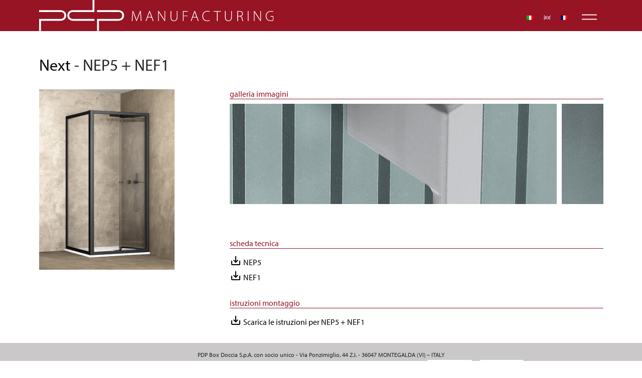

--- FILE ---
content_type: text/html; charset=UTF-8
request_url: https://www.pdpboxdoccia.com/box-doccia/nep5-nef1/
body_size: 9149
content:

<!DOCTYPE html>
<html class="no-js" lang="it-IT">

<head>
    <meta charset="utf-8">
    <meta http-equiv="X-UA-Compatible" content="IE=edge">
    <meta name="viewport" content="width=device-width, initial-scale=1.0">
    <meta name='robots' content='index, follow, max-image-preview:large, max-snippet:-1, max-video-preview:-1' />
	<style>img:is([sizes="auto" i], [sizes^="auto," i]) { contain-intrinsic-size: 3000px 1500px }</style>
	
	<!-- This site is optimized with the Yoast SEO plugin v26.4 - https://yoast.com/wordpress/plugins/seo/ -->
	<title>NEP5 + NEF1 &#8211; pdpboxdoccia.com</title>
	<link rel="canonical" href="https://www.pdpboxdoccia.com/box-doccia/nep5-nef1/" />
	<meta property="og:locale" content="it_IT" />
	<meta property="og:type" content="article" />
	<meta property="og:title" content="NEP5 + NEF1 &#8211; pdpboxdoccia.com" />
	<meta property="og:url" content="https://www.pdpboxdoccia.com/box-doccia/nep5-nef1/" />
	<meta property="og:site_name" content="pdpboxdoccia.com" />
	<meta property="article:publisher" content="https://www.facebook.com/pdpboxdoccia/" />
	<meta name="twitter:card" content="summary_large_image" />
	<script type="application/ld+json" class="yoast-schema-graph">{"@context":"https://schema.org","@graph":[{"@type":"WebPage","@id":"https://www.pdpboxdoccia.com/box-doccia/nep5-nef1/","url":"https://www.pdpboxdoccia.com/box-doccia/nep5-nef1/","name":"NEP5 + NEF1 &#8211; pdpboxdoccia.com","isPartOf":{"@id":"https://www.pdpboxdoccia.com/#website"},"datePublished":"2024-08-01T08:12:51+00:00","breadcrumb":{"@id":"https://www.pdpboxdoccia.com/box-doccia/nep5-nef1/#breadcrumb"},"inLanguage":"it-IT","potentialAction":[{"@type":"ReadAction","target":["https://www.pdpboxdoccia.com/box-doccia/nep5-nef1/"]}]},{"@type":"BreadcrumbList","@id":"https://www.pdpboxdoccia.com/box-doccia/nep5-nef1/#breadcrumb","itemListElement":[{"@type":"ListItem","position":1,"name":"Home","item":"https://www.pdpboxdoccia.com/"},{"@type":"ListItem","position":2,"name":"NEP5 + NEF1"}]},{"@type":"WebSite","@id":"https://www.pdpboxdoccia.com/#website","url":"https://www.pdpboxdoccia.com/","name":"pdpboxdoccia.com","description":"","publisher":{"@id":"https://www.pdpboxdoccia.com/#organization"},"potentialAction":[{"@type":"SearchAction","target":{"@type":"EntryPoint","urlTemplate":"https://www.pdpboxdoccia.com/?s={search_term_string}"},"query-input":{"@type":"PropertyValueSpecification","valueRequired":true,"valueName":"search_term_string"}}],"inLanguage":"it-IT"},{"@type":"Organization","@id":"https://www.pdpboxdoccia.com/#organization","name":"PDP Box Doccia S.p.A.","url":"https://www.pdpboxdoccia.com/","logo":{"@type":"ImageObject","inLanguage":"it-IT","@id":"https://www.pdpboxdoccia.com/#/schema/logo/image/","url":"https://www.pdpboxdoccia.com/wp-content/uploads/2022/07/logo.svg","contentUrl":"https://www.pdpboxdoccia.com/wp-content/uploads/2022/07/logo.svg","width":"1110","height":"1024","caption":"PDP Box Doccia S.p.A."},"image":{"@id":"https://www.pdpboxdoccia.com/#/schema/logo/image/"},"sameAs":["https://www.facebook.com/pdpboxdoccia/"]}]}</script>
	<!-- / Yoast SEO plugin. -->


<link rel='dns-prefetch' href='//cdn.iubenda.com' />
<link rel='dns-prefetch' href='//code.jquery.com' />
<link rel='dns-prefetch' href='//cdn.jsdelivr.net' />
<link rel='dns-prefetch' href='//fonts.googleapis.com' />
<link rel='dns-prefetch' href='//use.typekit.net' />
<link rel='stylesheet' id='wp-block-library-css' href='https://www.pdpboxdoccia.com/wp-includes/css/dist/block-library/style.min.css?ver=6.8.2' type='text/css' media='all' />
<style id='wp-block-library-theme-inline-css' type='text/css'>
.wp-block-audio :where(figcaption){color:#555;font-size:13px;text-align:center}.is-dark-theme .wp-block-audio :where(figcaption){color:#ffffffa6}.wp-block-audio{margin:0 0 1em}.wp-block-code{border:1px solid #ccc;border-radius:4px;font-family:Menlo,Consolas,monaco,monospace;padding:.8em 1em}.wp-block-embed :where(figcaption){color:#555;font-size:13px;text-align:center}.is-dark-theme .wp-block-embed :where(figcaption){color:#ffffffa6}.wp-block-embed{margin:0 0 1em}.blocks-gallery-caption{color:#555;font-size:13px;text-align:center}.is-dark-theme .blocks-gallery-caption{color:#ffffffa6}:root :where(.wp-block-image figcaption){color:#555;font-size:13px;text-align:center}.is-dark-theme :root :where(.wp-block-image figcaption){color:#ffffffa6}.wp-block-image{margin:0 0 1em}.wp-block-pullquote{border-bottom:4px solid;border-top:4px solid;color:currentColor;margin-bottom:1.75em}.wp-block-pullquote cite,.wp-block-pullquote footer,.wp-block-pullquote__citation{color:currentColor;font-size:.8125em;font-style:normal;text-transform:uppercase}.wp-block-quote{border-left:.25em solid;margin:0 0 1.75em;padding-left:1em}.wp-block-quote cite,.wp-block-quote footer{color:currentColor;font-size:.8125em;font-style:normal;position:relative}.wp-block-quote:where(.has-text-align-right){border-left:none;border-right:.25em solid;padding-left:0;padding-right:1em}.wp-block-quote:where(.has-text-align-center){border:none;padding-left:0}.wp-block-quote.is-large,.wp-block-quote.is-style-large,.wp-block-quote:where(.is-style-plain){border:none}.wp-block-search .wp-block-search__label{font-weight:700}.wp-block-search__button{border:1px solid #ccc;padding:.375em .625em}:where(.wp-block-group.has-background){padding:1.25em 2.375em}.wp-block-separator.has-css-opacity{opacity:.4}.wp-block-separator{border:none;border-bottom:2px solid;margin-left:auto;margin-right:auto}.wp-block-separator.has-alpha-channel-opacity{opacity:1}.wp-block-separator:not(.is-style-wide):not(.is-style-dots){width:100px}.wp-block-separator.has-background:not(.is-style-dots){border-bottom:none;height:1px}.wp-block-separator.has-background:not(.is-style-wide):not(.is-style-dots){height:2px}.wp-block-table{margin:0 0 1em}.wp-block-table td,.wp-block-table th{word-break:normal}.wp-block-table :where(figcaption){color:#555;font-size:13px;text-align:center}.is-dark-theme .wp-block-table :where(figcaption){color:#ffffffa6}.wp-block-video :where(figcaption){color:#555;font-size:13px;text-align:center}.is-dark-theme .wp-block-video :where(figcaption){color:#ffffffa6}.wp-block-video{margin:0 0 1em}:root :where(.wp-block-template-part.has-background){margin-bottom:0;margin-top:0;padding:1.25em 2.375em}
</style>
<style id='classic-theme-styles-inline-css' type='text/css'>
/*! This file is auto-generated */
.wp-block-button__link{color:#fff;background-color:#32373c;border-radius:9999px;box-shadow:none;text-decoration:none;padding:calc(.667em + 2px) calc(1.333em + 2px);font-size:1.125em}.wp-block-file__button{background:#32373c;color:#fff;text-decoration:none}
</style>
<style id='global-styles-inline-css' type='text/css'>
:root{--wp--preset--aspect-ratio--square: 1;--wp--preset--aspect-ratio--4-3: 4/3;--wp--preset--aspect-ratio--3-4: 3/4;--wp--preset--aspect-ratio--3-2: 3/2;--wp--preset--aspect-ratio--2-3: 2/3;--wp--preset--aspect-ratio--16-9: 16/9;--wp--preset--aspect-ratio--9-16: 9/16;--wp--preset--color--black: #000000;--wp--preset--color--cyan-bluish-gray: #abb8c3;--wp--preset--color--white: #ffffff;--wp--preset--color--pale-pink: #f78da7;--wp--preset--color--vivid-red: #cf2e2e;--wp--preset--color--luminous-vivid-orange: #ff6900;--wp--preset--color--luminous-vivid-amber: #fcb900;--wp--preset--color--light-green-cyan: #7bdcb5;--wp--preset--color--vivid-green-cyan: #00d084;--wp--preset--color--pale-cyan-blue: #8ed1fc;--wp--preset--color--vivid-cyan-blue: #0693e3;--wp--preset--color--vivid-purple: #9b51e0;--wp--preset--gradient--vivid-cyan-blue-to-vivid-purple: linear-gradient(135deg,rgba(6,147,227,1) 0%,rgb(155,81,224) 100%);--wp--preset--gradient--light-green-cyan-to-vivid-green-cyan: linear-gradient(135deg,rgb(122,220,180) 0%,rgb(0,208,130) 100%);--wp--preset--gradient--luminous-vivid-amber-to-luminous-vivid-orange: linear-gradient(135deg,rgba(252,185,0,1) 0%,rgba(255,105,0,1) 100%);--wp--preset--gradient--luminous-vivid-orange-to-vivid-red: linear-gradient(135deg,rgba(255,105,0,1) 0%,rgb(207,46,46) 100%);--wp--preset--gradient--very-light-gray-to-cyan-bluish-gray: linear-gradient(135deg,rgb(238,238,238) 0%,rgb(169,184,195) 100%);--wp--preset--gradient--cool-to-warm-spectrum: linear-gradient(135deg,rgb(74,234,220) 0%,rgb(151,120,209) 20%,rgb(207,42,186) 40%,rgb(238,44,130) 60%,rgb(251,105,98) 80%,rgb(254,248,76) 100%);--wp--preset--gradient--blush-light-purple: linear-gradient(135deg,rgb(255,206,236) 0%,rgb(152,150,240) 100%);--wp--preset--gradient--blush-bordeaux: linear-gradient(135deg,rgb(254,205,165) 0%,rgb(254,45,45) 50%,rgb(107,0,62) 100%);--wp--preset--gradient--luminous-dusk: linear-gradient(135deg,rgb(255,203,112) 0%,rgb(199,81,192) 50%,rgb(65,88,208) 100%);--wp--preset--gradient--pale-ocean: linear-gradient(135deg,rgb(255,245,203) 0%,rgb(182,227,212) 50%,rgb(51,167,181) 100%);--wp--preset--gradient--electric-grass: linear-gradient(135deg,rgb(202,248,128) 0%,rgb(113,206,126) 100%);--wp--preset--gradient--midnight: linear-gradient(135deg,rgb(2,3,129) 0%,rgb(40,116,252) 100%);--wp--preset--font-size--small: 14px;--wp--preset--font-size--medium: 20px;--wp--preset--font-size--large: 22px;--wp--preset--font-size--x-large: 42px;--wp--preset--font-size--normal: 16px;--wp--preset--font-size--huge: 28px;--wp--preset--spacing--20: 0.44rem;--wp--preset--spacing--30: 0.67rem;--wp--preset--spacing--40: 1rem;--wp--preset--spacing--50: 1.5rem;--wp--preset--spacing--60: 2.25rem;--wp--preset--spacing--70: 3.38rem;--wp--preset--spacing--80: 5.06rem;--wp--preset--shadow--natural: 6px 6px 9px rgba(0, 0, 0, 0.2);--wp--preset--shadow--deep: 12px 12px 50px rgba(0, 0, 0, 0.4);--wp--preset--shadow--sharp: 6px 6px 0px rgba(0, 0, 0, 0.2);--wp--preset--shadow--outlined: 6px 6px 0px -3px rgba(255, 255, 255, 1), 6px 6px rgba(0, 0, 0, 1);--wp--preset--shadow--crisp: 6px 6px 0px rgba(0, 0, 0, 1);}:where(.is-layout-flex){gap: 0.5em;}:where(.is-layout-grid){gap: 0.5em;}body .is-layout-flex{display: flex;}.is-layout-flex{flex-wrap: wrap;align-items: center;}.is-layout-flex > :is(*, div){margin: 0;}body .is-layout-grid{display: grid;}.is-layout-grid > :is(*, div){margin: 0;}:where(.wp-block-columns.is-layout-flex){gap: 2em;}:where(.wp-block-columns.is-layout-grid){gap: 2em;}:where(.wp-block-post-template.is-layout-flex){gap: 1.25em;}:where(.wp-block-post-template.is-layout-grid){gap: 1.25em;}.has-black-color{color: var(--wp--preset--color--black) !important;}.has-cyan-bluish-gray-color{color: var(--wp--preset--color--cyan-bluish-gray) !important;}.has-white-color{color: var(--wp--preset--color--white) !important;}.has-pale-pink-color{color: var(--wp--preset--color--pale-pink) !important;}.has-vivid-red-color{color: var(--wp--preset--color--vivid-red) !important;}.has-luminous-vivid-orange-color{color: var(--wp--preset--color--luminous-vivid-orange) !important;}.has-luminous-vivid-amber-color{color: var(--wp--preset--color--luminous-vivid-amber) !important;}.has-light-green-cyan-color{color: var(--wp--preset--color--light-green-cyan) !important;}.has-vivid-green-cyan-color{color: var(--wp--preset--color--vivid-green-cyan) !important;}.has-pale-cyan-blue-color{color: var(--wp--preset--color--pale-cyan-blue) !important;}.has-vivid-cyan-blue-color{color: var(--wp--preset--color--vivid-cyan-blue) !important;}.has-vivid-purple-color{color: var(--wp--preset--color--vivid-purple) !important;}.has-black-background-color{background-color: var(--wp--preset--color--black) !important;}.has-cyan-bluish-gray-background-color{background-color: var(--wp--preset--color--cyan-bluish-gray) !important;}.has-white-background-color{background-color: var(--wp--preset--color--white) !important;}.has-pale-pink-background-color{background-color: var(--wp--preset--color--pale-pink) !important;}.has-vivid-red-background-color{background-color: var(--wp--preset--color--vivid-red) !important;}.has-luminous-vivid-orange-background-color{background-color: var(--wp--preset--color--luminous-vivid-orange) !important;}.has-luminous-vivid-amber-background-color{background-color: var(--wp--preset--color--luminous-vivid-amber) !important;}.has-light-green-cyan-background-color{background-color: var(--wp--preset--color--light-green-cyan) !important;}.has-vivid-green-cyan-background-color{background-color: var(--wp--preset--color--vivid-green-cyan) !important;}.has-pale-cyan-blue-background-color{background-color: var(--wp--preset--color--pale-cyan-blue) !important;}.has-vivid-cyan-blue-background-color{background-color: var(--wp--preset--color--vivid-cyan-blue) !important;}.has-vivid-purple-background-color{background-color: var(--wp--preset--color--vivid-purple) !important;}.has-black-border-color{border-color: var(--wp--preset--color--black) !important;}.has-cyan-bluish-gray-border-color{border-color: var(--wp--preset--color--cyan-bluish-gray) !important;}.has-white-border-color{border-color: var(--wp--preset--color--white) !important;}.has-pale-pink-border-color{border-color: var(--wp--preset--color--pale-pink) !important;}.has-vivid-red-border-color{border-color: var(--wp--preset--color--vivid-red) !important;}.has-luminous-vivid-orange-border-color{border-color: var(--wp--preset--color--luminous-vivid-orange) !important;}.has-luminous-vivid-amber-border-color{border-color: var(--wp--preset--color--luminous-vivid-amber) !important;}.has-light-green-cyan-border-color{border-color: var(--wp--preset--color--light-green-cyan) !important;}.has-vivid-green-cyan-border-color{border-color: var(--wp--preset--color--vivid-green-cyan) !important;}.has-pale-cyan-blue-border-color{border-color: var(--wp--preset--color--pale-cyan-blue) !important;}.has-vivid-cyan-blue-border-color{border-color: var(--wp--preset--color--vivid-cyan-blue) !important;}.has-vivid-purple-border-color{border-color: var(--wp--preset--color--vivid-purple) !important;}.has-vivid-cyan-blue-to-vivid-purple-gradient-background{background: var(--wp--preset--gradient--vivid-cyan-blue-to-vivid-purple) !important;}.has-light-green-cyan-to-vivid-green-cyan-gradient-background{background: var(--wp--preset--gradient--light-green-cyan-to-vivid-green-cyan) !important;}.has-luminous-vivid-amber-to-luminous-vivid-orange-gradient-background{background: var(--wp--preset--gradient--luminous-vivid-amber-to-luminous-vivid-orange) !important;}.has-luminous-vivid-orange-to-vivid-red-gradient-background{background: var(--wp--preset--gradient--luminous-vivid-orange-to-vivid-red) !important;}.has-very-light-gray-to-cyan-bluish-gray-gradient-background{background: var(--wp--preset--gradient--very-light-gray-to-cyan-bluish-gray) !important;}.has-cool-to-warm-spectrum-gradient-background{background: var(--wp--preset--gradient--cool-to-warm-spectrum) !important;}.has-blush-light-purple-gradient-background{background: var(--wp--preset--gradient--blush-light-purple) !important;}.has-blush-bordeaux-gradient-background{background: var(--wp--preset--gradient--blush-bordeaux) !important;}.has-luminous-dusk-gradient-background{background: var(--wp--preset--gradient--luminous-dusk) !important;}.has-pale-ocean-gradient-background{background: var(--wp--preset--gradient--pale-ocean) !important;}.has-electric-grass-gradient-background{background: var(--wp--preset--gradient--electric-grass) !important;}.has-midnight-gradient-background{background: var(--wp--preset--gradient--midnight) !important;}.has-small-font-size{font-size: var(--wp--preset--font-size--small) !important;}.has-medium-font-size{font-size: var(--wp--preset--font-size--medium) !important;}.has-large-font-size{font-size: var(--wp--preset--font-size--large) !important;}.has-x-large-font-size{font-size: var(--wp--preset--font-size--x-large) !important;}
:where(.wp-block-post-template.is-layout-flex){gap: 1.25em;}:where(.wp-block-post-template.is-layout-grid){gap: 1.25em;}
:where(.wp-block-columns.is-layout-flex){gap: 2em;}:where(.wp-block-columns.is-layout-grid){gap: 2em;}
:root :where(.wp-block-pullquote){font-size: 1.5em;line-height: 1.6;}
</style>
<link rel='stylesheet' id='wpml-legacy-horizontal-list-0-css' href='https://www.pdpboxdoccia.com/wp-content/plugins/sitepress-multilingual-cms/templates/language-switchers/legacy-list-horizontal/style.min.css?ver=1' type='text/css' media='all' />
<link rel='stylesheet' id='bootstrap5-css' href='https://cdn.jsdelivr.net/npm/bootstrap@5.0.2/dist/css/bootstrap.min.css?ver=5.0.2' type='text/css' media='all' />
<link rel='stylesheet' id='bootstrapIcons-css' href='https://cdn.jsdelivr.net/npm/bootstrap-icons@1.5.0/font/bootstrap-icons.css?ver=1.5.0' type='text/css' media='all' />
<link rel='stylesheet' id='googleFonts-css' href='https://fonts.googleapis.com/icon?family=Material+Icons&#038;ver=4.5.1' type='text/css' media='all' />
<link rel='stylesheet' id='fonts-css' href='https://use.typekit.net/wxy8wcq.css' type='text/css' media='all' />
<link rel='stylesheet' id='slick-css-css' href='https://www.pdpboxdoccia.com/wp-content/themes/b5st/__inc/vendor/slick/slick.css' type='text/css' media='all' />
<link rel='stylesheet' id='slick-theme-css-css' href='https://www.pdpboxdoccia.com/wp-content/themes/b5st/__inc/vendor/slick/slick-theme.css' type='text/css' media='all' />
<link rel='stylesheet' id='gutenberg-blocks-css' href='https://www.pdpboxdoccia.com/wp-content/themes/b5st/theme/css/blocks.css?ver=6.8.2' type='text/css' media='all' />
<link rel='stylesheet' id='theme-css' href='https://www.pdpboxdoccia.com/wp-content/themes/b5st/theme/css/b5st.css' type='text/css' media='all' />
<link rel='stylesheet' id='vegas-css-css' href='https://www.pdpboxdoccia.com/wp-content/themes/b5st/__inc/vendor/vegas/vegas.min.css' type='text/css' media='all' />
<link rel='stylesheet' id='custom-css-css' href='https://www.pdpboxdoccia.com/wp-content/themes/b5st/__inc/css/custom.css?ver=1768478720' type='text/css' media='all' />

<script  type="text/javascript" class=" _iub_cs_skip" type="text/javascript" id="iubenda-head-inline-scripts-0">
/* <![CDATA[ */

var _iub = _iub || [];
_iub.csConfiguration = {"whitelabel":false,"lang":"it","siteId":1944535,"countryDetection":true,"cookiePolicyId":41037096, "banner":{ "acceptButtonDisplay":true,"customizeButtonDisplay":true,"position":"float-top-center","rejectButtonDisplay":true }};
/* ]]> */
</script>
<script  type="text/javascript" charset="UTF-8" async="" class=" _iub_cs_skip" type="text/javascript" src="//cdn.iubenda.com/cs/iubenda_cs.js?ver=3.12.4" id="iubenda-head-scripts-0-js"></script>
<script type="text/javascript" id="wpml-cookie-js-extra">
/* <![CDATA[ */
var wpml_cookies = {"wp-wpml_current_language":{"value":"it","expires":1,"path":"\/"}};
var wpml_cookies = {"wp-wpml_current_language":{"value":"it","expires":1,"path":"\/"}};
/* ]]> */
</script>
<script type="text/javascript" src="https://www.pdpboxdoccia.com/wp-content/plugins/sitepress-multilingual-cms/res/js/cookies/language-cookie.js?ver=481990" id="wpml-cookie-js" defer="defer" data-wp-strategy="defer"></script>
<link rel="https://api.w.org/" href="https://www.pdpboxdoccia.com/wp-json/" /><link rel="alternate" title="oEmbed (JSON)" type="application/json+oembed" href="https://www.pdpboxdoccia.com/wp-json/oembed/1.0/embed?url=https%3A%2F%2Fwww.pdpboxdoccia.com%2Fbox-doccia%2Fnep5-nef1%2F" />
<link rel="alternate" title="oEmbed (XML)" type="text/xml+oembed" href="https://www.pdpboxdoccia.com/wp-json/oembed/1.0/embed?url=https%3A%2F%2Fwww.pdpboxdoccia.com%2Fbox-doccia%2Fnep5-nef1%2F&#038;format=xml" />
<meta name="generator" content="WPML ver:4.8.1 stt:1,4,27;" />
</head>


<body class="wp-singular prodotti-template-default single single-prodotti postid-22584 wp-theme-b5st user-registration-page ur-settings-sidebar-show">

    <nav id="site-navbar" class="site-navbar position-fixed px-0">
        <div class="site-navbar-wrapper">
            <div class="container position-relative">
                <div class="row">
                    <div class="col-10">
                        <a class="header-logo" href="https://www.pdpboxdoccia.com/">
                            <span class=""><img class="header-logo-img" src="https://www.pdpboxdoccia.com/wp-content/uploads/2021/12/logo.svg" alt="" title="logo"  ></span>                        </a>
                    </div>
                </div>

                
<div class="wpml-ls-statics-shortcode_actions wpml-ls wpml-ls-legacy-list-horizontal">
	<ul role="menu"><li class="wpml-ls-slot-shortcode_actions wpml-ls-item wpml-ls-item-it wpml-ls-current-language wpml-ls-first-item wpml-ls-item-legacy-list-horizontal" role="none">
				<a href="https://www.pdpboxdoccia.com/box-doccia/nep5-nef1/" class="wpml-ls-link" role="menuitem" >
                                                        <img
            class="wpml-ls-flag"
            src="https://www.pdpboxdoccia.com/wp-content/plugins/sitepress-multilingual-cms/res/flags/it.png"
            alt="Italiano"
            width=14
            height=10
    /></a>
			</li><li class="wpml-ls-slot-shortcode_actions wpml-ls-item wpml-ls-item-en wpml-ls-item-legacy-list-horizontal" role="none">
				<a href="https://www.pdpboxdoccia.com/box-doccia/nep5-nef1/?lang=en" class="wpml-ls-link" role="menuitem"  aria-label="Switch to Inglese" title="Switch to Inglese" >
                                                        <img
            class="wpml-ls-flag"
            src="https://www.pdpboxdoccia.com/wp-content/plugins/sitepress-multilingual-cms/res/flags/en.png"
            alt="Inglese"
            width=14
            height=10
    /></a>
			</li><li class="wpml-ls-slot-shortcode_actions wpml-ls-item wpml-ls-item-fr wpml-ls-last-item wpml-ls-item-legacy-list-horizontal" role="none">
				<a href="https://www.pdpboxdoccia.com/box-doccia/nep5-nef1/?lang=fr" class="wpml-ls-link" role="menuitem"  aria-label="Switch to Francese" title="Switch to Francese" >
                                                        <img
            class="wpml-ls-flag"
            src="https://www.pdpboxdoccia.com/wp-content/plugins/sitepress-multilingual-cms/res/flags/fr.png"
            alt="Francese"
            width=14
            height=10
    /></a>
			</li></ul>
</div>


                <div class="button">
                    <svg width="30px" height="48px" viewBox="0 0 48 48" version="1.1"
                        xmlns="http://www.w3.org/2000/svg">
                        <g>
                            <line x1="0" y1="17" x2="48" y2="17" stroke-width="3" />
                            <line x1="0" y1="31" x2="48" y2="31" stroke-width="3" />
                        </g>
                        <g>
                            <line x1="0" y1="24" x2="48" y2="24" stroke-width="3" />
                            <line x1="0" y1="24" x2="48" y2="24" stroke-width="3" />
                        </g>
                    </svg>
                </div>
            </div>
        </div>
        <div id="hoverMenu" class="hoverMenu">

            <div class="container">
                <div class="row d-md-flex d-none">

                    <div class="col-md-3 col-6 order-1">
                        <h2>Azienda</h2>
                        <ul id="menu-azienda-ita" class="navbar-nav ms-auto "><li  id="menu-item-21" class="menu-item menu-item-type-post_type menu-item-object-page nav-item nav-item-21"><a href="https://www.pdpboxdoccia.com/azienda/chi-siamo/" class="nav-link">Chi siamo</a></li>
<li  id="menu-item-7762" class="menu-item menu-item-type-custom menu-item-object-custom nav-item nav-item-7762"><a href="http://b2b.pdpboxdoccia.com/login.xhtml" class="nav-link">B2B</a></li>
<li  id="menu-item-37" class="menu-item menu-item-type-post_type menu-item-object-page nav-item nav-item-37"><a href="https://www.pdpboxdoccia.com/azienda/ricambi-e-assistenza/" class="nav-link">Ricambi e Assistenza</a></li>
<li  id="menu-item-22" class="menu-item menu-item-type-post_type menu-item-object-page nav-item nav-item-22"><a href="https://www.pdpboxdoccia.com/azienda/contatti/" class="nav-link">Contatti</a></li>
</ul>                    </div>
         

                    <div class="col-md-3 col-6 order-3 order-md-2 mt-4 mt-md-0">
                                           
                        <h2><a data-link-alt="Prodotti"
                                href=" https://www.pdpboxdoccia.com/prodotti/"><span>Prodotti</span></a>
                        </h2>
                        <ul class="navbar-nav ms-auto">
                       
                             <li><a data-slug="piatti-doccia" href="https://www.pdpboxdoccia.com/categorie-prodotti/piatti-doccia/">Piatti doccia</a></li> <li><a data-slug="colonne-doccia" href="https://www.pdpboxdoccia.com/categorie-prodotti/colonne-doccia/">Colonne doccia</a></li> <li><a data-slug="soffioni" href="https://www.pdpboxdoccia.com/categorie-prodotti/soffioni/">Soffioni</a></li> <li><a data-slug="tetti" href="https://www.pdpboxdoccia.com/categorie-prodotti/tetti/">Tetti</a></li> <li><a data-slug="accessori-bagno" href="https://www.pdpboxdoccia.com/categorie-prodotti/accessori-bagno/">Accessori Bagno</a></li> <li><a data-slug="bracci-di-sostegno" href="https://www.pdpboxdoccia.com/categorie-prodotti/bracci-di-sostegno/">Bracci di sostegno</a></li> <li><a data-slug="mobili-bagno" href="https://www.pdpboxdoccia.com/categorie-prodotti/mobili-bagno/">Mobili Bagno</a></li> <li><a data-slug="consolle" href="https://www.pdpboxdoccia.com/categorie-prodotti/consolle/">Consolle</a></li>                        </ul>
                    </div>


                    <div class="col-md-3 col-6 mt-4 mt-md-0 order-4 order-md-3">
                        <h2>Box doccia</h2>


                        <h4 class="subNav first d-flex justify-content-between serieLink">
                            Naviga per serie<span class="material-icons">navigate_next</span></h4>
                        <div class="hoverMenuHover serie-list">
                            <ul class="twoColumn navbar-nav ms-auto">
                                <li><a href=" https://www.pdpboxdoccia.com/page-serie/"
                                        class="serie-prodotti">Tutte le serie</a></li>
                                 <li><a data-slug="stelo" href="https://www.pdpboxdoccia.com/serie-prodotti/stelo/">Stelo</a></li> <li><a data-slug="fyrma" href="https://www.pdpboxdoccia.com/serie-prodotti/fyrma/">Fyrma</a></li> <li><a data-slug="kyaro" href="https://www.pdpboxdoccia.com/serie-prodotti/kyaro/">Kyaro</a></li> <li><a data-slug="one-2" href="https://www.pdpboxdoccia.com/serie-prodotti/one-2/">One</a></li> <li><a data-slug="pamela-plus-2" href="https://www.pdpboxdoccia.com/serie-prodotti/pamela-plus-2/">Pamela Plus</a></li> <li><a data-slug="flat-2" href="https://www.pdpboxdoccia.com/serie-prodotti/flat-2/">Flat</a></li> <li><a data-slug="ischia-2" href="https://www.pdpboxdoccia.com/serie-prodotti/ischia-2/">Ischia</a></li> <li><a data-slug="tahiti-2" href="https://www.pdpboxdoccia.com/serie-prodotti/tahiti-2/">Tahiti</a></li> <li><a data-slug="pannelli-vasca-2" href="https://www.pdpboxdoccia.com/serie-prodotti/pannelli-vasca-2/">Pannelli vasca</a></li> <li><a data-slug="kn" href="https://www.pdpboxdoccia.com/serie-prodotti/kn/">Kn</a></li> <li><a data-slug="vera" href="https://www.pdpboxdoccia.com/serie-prodotti/vera/">Vera</a></li> <li><a data-slug="lybre" href="https://www.pdpboxdoccia.com/serie-prodotti/lybre/">Lybre</a></li> <li><a data-slug="over" href="https://www.pdpboxdoccia.com/serie-prodotti/over/">Over</a></li> <li><a data-slug="flaier-evolution" href="https://www.pdpboxdoccia.com/serie-prodotti/flaier-evolution/">Flaier Evolution</a></li> <li><a data-slug="pamela-evolution" href="https://www.pdpboxdoccia.com/serie-prodotti/pamela-evolution/">Pamela Evolution</a></li> <li><a data-slug="new-generation-inox" href="https://www.pdpboxdoccia.com/serie-prodotti/new-generation-inox/">New Generation Inox</a></li> <li><a data-slug="wing" href="https://www.pdpboxdoccia.com/serie-prodotti/wing/">Wing</a></li> <li><a data-slug="kup" href="https://www.pdpboxdoccia.com/serie-prodotti/kup/">Kup</a></li> <li><a data-slug="cristal" href="https://www.pdpboxdoccia.com/serie-prodotti/cristal/">Cristal</a></li> <li><a data-slug="pivot-frame" href="https://www.pdpboxdoccia.com/serie-prodotti/pivot-frame/">Pivot+ FRAME</a></li> <li><a data-slug="seven" href="https://www.pdpboxdoccia.com/serie-prodotti/seven/">Seven</a></li> <li><a data-slug="pivot-frameless" href="https://www.pdpboxdoccia.com/serie-prodotti/pivot-frameless/">Pivot+ FRAMELESS</a></li> <li><a data-slug="next" href="https://www.pdpboxdoccia.com/serie-prodotti/next/">Next</a></li> <li><a data-slug="pivot-frameglass" href="https://www.pdpboxdoccia.com/serie-prodotti/pivot-frameglass/">Pivot+ FRAMEGLASS</a></li> <li><a data-slug="new-generation-alluminio" href="https://www.pdpboxdoccia.com/serie-prodotti/new-generation-alluminio/">New Generation Alluminio</a></li> <li><a data-slug="space" href="https://www.pdpboxdoccia.com/serie-prodotti/space/">Space</a></li> <li><a data-slug="zero8" href="https://www.pdpboxdoccia.com/serie-prodotti/zero8/">Zero8</a></li> <li><a data-slug="prisma" href="https://www.pdpboxdoccia.com/serie-prodotti/prisma/">Prisma</a></li> <li><a data-slug="kubi" href="https://www.pdpboxdoccia.com/serie-prodotti/kubi/">Kubi</a></li>                            </ul>
                        </div>




                        <h4 class="subNav tipolink d-flex justify-content-between">
                            Tipo di istallazione <span class="material-icons">navigate_next</span>
                        </h4>
                        <div class="hoverMenuHover tipo-list">
                                                                                    <a class="header-insta-img-link mb-2" href="https://www.pdpboxdoccia.com/situazioni-installazione/angolo/">                            <span class="header-insta-img-wrapper"><img class="header-insta-img" src="https://www.pdpboxdoccia.com/wp-content/uploads/2022/04/ANGOLO.png" alt="" title="ANGOLO"  ></span>                            <h5 class="subSubNav">Angolo</h5>
                            </a>                                                                                    <a class="header-insta-img-link mb-2" href="https://www.pdpboxdoccia.com/situazioni-installazione/nicchia/">                            <span class="header-insta-img-wrapper"><img class="header-insta-img" src="https://www.pdpboxdoccia.com/wp-content/uploads/2022/04/NICCHIA.png" alt="" title="NICCHIA"  ></span>                            <h5 class="subSubNav">Nicchia</h5>
                            </a>                                                                                    <a class="header-insta-img-link mb-2" href="https://www.pdpboxdoccia.com/situazioni-installazione/tre-lati/">                            <span class="header-insta-img-wrapper"><img class="header-insta-img" src="https://www.pdpboxdoccia.com/wp-content/uploads/2022/04/TRE-LATI.png" alt="" title="TRE LATI"  ></span>                            <h5 class="subSubNav">Tre lati</h5>
                            </a>                                                                                    <a class="header-insta-img-link mb-2" href="https://www.pdpboxdoccia.com/situazioni-installazione/semicircolari/">                            <span class="header-insta-img-wrapper"><img class="header-insta-img" src="https://www.pdpboxdoccia.com/wp-content/uploads/2022/04/SEMICIRCOLARI.png" alt="" title="SEMICIRCOLARI"  ></span>                            <h5 class="subSubNav">Semicircolari</h5>
                            </a>                                                                                    <a class="header-insta-img-link mb-2" href="https://www.pdpboxdoccia.com/situazioni-installazione/grandi-lastre/">                            <span class="header-insta-img-wrapper"><img class="header-insta-img" src="https://www.pdpboxdoccia.com/wp-content/uploads/2022/04/GRANDI-LASTRE.png" alt="" title="GRANDI LASTRE"  ></span>                            <h5 class="subSubNav">Grandi lastre</h5>
                            </a>                                                                                    <a class="header-insta-img-link mb-2" href="https://www.pdpboxdoccia.com/situazioni-installazione/sopravasca/">                            <span class="header-insta-img-wrapper"><img class="header-insta-img" src="https://www.pdpboxdoccia.com/wp-content/uploads/2022/04/SOPRAVASCA.png" alt="" title="SOPRAVASCA"  ></span>                            <h5 class="subSubNav">Sopravasca</h5>
                            </a>                                                                                    <a class="header-insta-img-link mb-2" href="https://www.pdpboxdoccia.com/situazioni-installazione/pareti-divisorie-a-soffitto/">                            <span class="header-insta-img-wrapper"><img class="header-insta-img" src="https://www.pdpboxdoccia.com/wp-content/uploads/2022/04/PARETI-DIVISORIE-A-SOFFITTO.png" alt="" title="PARETI DIVISORIE A SOFFITTO"  ></span>                            <h5 class="subSubNav">Pareti divisorie a soffitto</h5>
                            </a>                                                    </div>

                    </div>



                    <div class="col-md-3 col-6 order-2 order-md-4">
                        <h2>Download</h2>
                        <ul class="navbar-nav ms-auto">
                             <li><a data-slug="listini" href="https://www.pdpboxdoccia.com/categorie-risorse/listini/">Listini</a></li> <li><a data-slug="video" href="https://www.pdpboxdoccia.com/categorie-risorse/video/">Video</a></li>                        </ul>
                    </div>
                </div> <!-- /menu desktop -->

                <!-- menu mobile -->
                <div class="menu-mobile row d-flex d-md-none">
                    <div class="col-12">
                        <h2>Azienda</h2>
                        <ul id="menu-azienda-ita-1" class="navbar-nav ms-auto "><li  class="menu-item menu-item-type-post_type menu-item-object-page nav-item nav-item-21"><a href="https://www.pdpboxdoccia.com/azienda/chi-siamo/" class="nav-link">Chi siamo</a></li>
<li  class="menu-item menu-item-type-custom menu-item-object-custom nav-item nav-item-7762"><a href="http://b2b.pdpboxdoccia.com/login.xhtml" class="nav-link">B2B</a></li>
<li  class="menu-item menu-item-type-post_type menu-item-object-page nav-item nav-item-37"><a href="https://www.pdpboxdoccia.com/azienda/ricambi-e-assistenza/" class="nav-link">Ricambi e Assistenza</a></li>
<li  class="menu-item menu-item-type-post_type menu-item-object-page nav-item nav-item-22"><a href="https://www.pdpboxdoccia.com/azienda/contatti/" class="nav-link">Contatti</a></li>
</ul>

                        <h2 class="mt-4"><a data-link-alt="Prodotti"
                                href=" https://www.pdpboxdoccia.com/prodotti/"><span>Prodotti</span></a>
                        </h2>

                        
                        <select id="select-prodotti" class="select-prodotti mt-4">
                            <option value="#" selected>seleziona una categoria</option>
                            <option value="https://www.pdpboxdoccia.com/categorie-prodotti/piatti-doccia/">Piatti doccia</option><option value="https://www.pdpboxdoccia.com/categorie-prodotti/colonne-doccia/">Colonne doccia</option><option value="https://www.pdpboxdoccia.com/categorie-prodotti/soffioni/">Soffioni</option><option value="https://www.pdpboxdoccia.com/categorie-prodotti/tetti/">Tetti</option><option value="https://www.pdpboxdoccia.com/categorie-prodotti/accessori-bagno/">Accessori Bagno</option><option value="https://www.pdpboxdoccia.com/categorie-prodotti/bracci-di-sostegno/">Bracci di sostegno</option><option value="https://www.pdpboxdoccia.com/categorie-prodotti/mobili-bagno/">Mobili Bagno</option><option value="https://www.pdpboxdoccia.com/categorie-prodotti/consolle/">Consolle</option>
                        </select>

                        


                        <h2 class="mt-4">Box doccia</h2>


                        <h4 class="subNav first d-flex justify-content-between serieLink">
                            Naviga per serie<span class="material-icons">navigate_next</span></h4>
                        <div class="hoverMenuHover serie-list">
                            <ul class="twoColumn navbar-nav ms-auto">
                                <li><a href=" https://www.pdpboxdoccia.com/page-serie/"
                                        class="serie-prodotti">Tutte le serie</a></li>
                                 <li><a data-slug="stelo" href="https://www.pdpboxdoccia.com/serie-prodotti/stelo/">Stelo</a></li> <li><a data-slug="fyrma" href="https://www.pdpboxdoccia.com/serie-prodotti/fyrma/">Fyrma</a></li> <li><a data-slug="kyaro" href="https://www.pdpboxdoccia.com/serie-prodotti/kyaro/">Kyaro</a></li> <li><a data-slug="one-2" href="https://www.pdpboxdoccia.com/serie-prodotti/one-2/">One</a></li> <li><a data-slug="pamela-plus-2" href="https://www.pdpboxdoccia.com/serie-prodotti/pamela-plus-2/">Pamela Plus</a></li> <li><a data-slug="flat-2" href="https://www.pdpboxdoccia.com/serie-prodotti/flat-2/">Flat</a></li> <li><a data-slug="ischia-2" href="https://www.pdpboxdoccia.com/serie-prodotti/ischia-2/">Ischia</a></li> <li><a data-slug="tahiti-2" href="https://www.pdpboxdoccia.com/serie-prodotti/tahiti-2/">Tahiti</a></li> <li><a data-slug="pannelli-vasca-2" href="https://www.pdpboxdoccia.com/serie-prodotti/pannelli-vasca-2/">Pannelli vasca</a></li> <li><a data-slug="kn" href="https://www.pdpboxdoccia.com/serie-prodotti/kn/">Kn</a></li> <li><a data-slug="vera" href="https://www.pdpboxdoccia.com/serie-prodotti/vera/">Vera</a></li> <li><a data-slug="lybre" href="https://www.pdpboxdoccia.com/serie-prodotti/lybre/">Lybre</a></li> <li><a data-slug="over" href="https://www.pdpboxdoccia.com/serie-prodotti/over/">Over</a></li> <li><a data-slug="flaier-evolution" href="https://www.pdpboxdoccia.com/serie-prodotti/flaier-evolution/">Flaier Evolution</a></li> <li><a data-slug="pamela-evolution" href="https://www.pdpboxdoccia.com/serie-prodotti/pamela-evolution/">Pamela Evolution</a></li> <li><a data-slug="new-generation-inox" href="https://www.pdpboxdoccia.com/serie-prodotti/new-generation-inox/">New Generation Inox</a></li> <li><a data-slug="wing" href="https://www.pdpboxdoccia.com/serie-prodotti/wing/">Wing</a></li> <li><a data-slug="kup" href="https://www.pdpboxdoccia.com/serie-prodotti/kup/">Kup</a></li> <li><a data-slug="cristal" href="https://www.pdpboxdoccia.com/serie-prodotti/cristal/">Cristal</a></li> <li><a data-slug="pivot-frame" href="https://www.pdpboxdoccia.com/serie-prodotti/pivot-frame/">Pivot+ FRAME</a></li> <li><a data-slug="seven" href="https://www.pdpboxdoccia.com/serie-prodotti/seven/">Seven</a></li> <li><a data-slug="pivot-frameless" href="https://www.pdpboxdoccia.com/serie-prodotti/pivot-frameless/">Pivot+ FRAMELESS</a></li> <li><a data-slug="next" href="https://www.pdpboxdoccia.com/serie-prodotti/next/">Next</a></li> <li><a data-slug="pivot-frameglass" href="https://www.pdpboxdoccia.com/serie-prodotti/pivot-frameglass/">Pivot+ FRAMEGLASS</a></li> <li><a data-slug="new-generation-alluminio" href="https://www.pdpboxdoccia.com/serie-prodotti/new-generation-alluminio/">New Generation Alluminio</a></li> <li><a data-slug="space" href="https://www.pdpboxdoccia.com/serie-prodotti/space/">Space</a></li> <li><a data-slug="zero8" href="https://www.pdpboxdoccia.com/serie-prodotti/zero8/">Zero8</a></li> <li><a data-slug="prisma" href="https://www.pdpboxdoccia.com/serie-prodotti/prisma/">Prisma</a></li> <li><a data-slug="kubi" href="https://www.pdpboxdoccia.com/serie-prodotti/kubi/">Kubi</a></li>                            </ul>
                        </div>




                        <h4 class="subNav tipolink d-flex justify-content-between">
                            Tipo di istallazione <span class="material-icons">navigate_next</span>
                        </h4>
                        <div class="hoverMenuHover tipo-list">
                                                                                    <a class="header-insta-img-link mb-2" href="https://www.pdpboxdoccia.com/situazioni-installazione/angolo/">                            <span class="header-insta-img-wrapper"><img class="header-insta-img" src="https://www.pdpboxdoccia.com/wp-content/uploads/2022/04/ANGOLO.png" alt="" title="ANGOLO"  ></span>                            <h5 class="subSubNav">Angolo</h5>
                            </a>                                                                                    <a class="header-insta-img-link mb-2" href="https://www.pdpboxdoccia.com/situazioni-installazione/nicchia/">                            <span class="header-insta-img-wrapper"><img class="header-insta-img" src="https://www.pdpboxdoccia.com/wp-content/uploads/2022/04/NICCHIA.png" alt="" title="NICCHIA"  ></span>                            <h5 class="subSubNav">Nicchia</h5>
                            </a>                                                                                    <a class="header-insta-img-link mb-2" href="https://www.pdpboxdoccia.com/situazioni-installazione/tre-lati/">                            <span class="header-insta-img-wrapper"><img class="header-insta-img" src="https://www.pdpboxdoccia.com/wp-content/uploads/2022/04/TRE-LATI.png" alt="" title="TRE LATI"  ></span>                            <h5 class="subSubNav">Tre lati</h5>
                            </a>                                                                                    <a class="header-insta-img-link mb-2" href="https://www.pdpboxdoccia.com/situazioni-installazione/semicircolari/">                            <span class="header-insta-img-wrapper"><img class="header-insta-img" src="https://www.pdpboxdoccia.com/wp-content/uploads/2022/04/SEMICIRCOLARI.png" alt="" title="SEMICIRCOLARI"  ></span>                            <h5 class="subSubNav">Semicircolari</h5>
                            </a>                                                                                    <a class="header-insta-img-link mb-2" href="https://www.pdpboxdoccia.com/situazioni-installazione/grandi-lastre/">                            <span class="header-insta-img-wrapper"><img class="header-insta-img" src="https://www.pdpboxdoccia.com/wp-content/uploads/2022/04/GRANDI-LASTRE.png" alt="" title="GRANDI LASTRE"  ></span>                            <h5 class="subSubNav">Grandi lastre</h5>
                            </a>                                                                                    <a class="header-insta-img-link mb-2" href="https://www.pdpboxdoccia.com/situazioni-installazione/sopravasca/">                            <span class="header-insta-img-wrapper"><img class="header-insta-img" src="https://www.pdpboxdoccia.com/wp-content/uploads/2022/04/SOPRAVASCA.png" alt="" title="SOPRAVASCA"  ></span>                            <h5 class="subSubNav">Sopravasca</h5>
                            </a>                                                                                    <a class="header-insta-img-link mb-2" href="https://www.pdpboxdoccia.com/situazioni-installazione/pareti-divisorie-a-soffitto/">                            <span class="header-insta-img-wrapper"><img class="header-insta-img" src="https://www.pdpboxdoccia.com/wp-content/uploads/2022/04/PARETI-DIVISORIE-A-SOFFITTO.png" alt="" title="PARETI DIVISORIE A SOFFITTO"  ></span>                            <h5 class="subSubNav">Pareti divisorie a soffitto</h5>
                            </a>                                                    </div>




                        <h2 class="mt-4">Download</h2>
                        <ul class="navbar-nav ms-auto">
                             <li><a data-slug="listini" href="https://www.pdpboxdoccia.com/categorie-risorse/listini/">Listini</a></li> <li><a data-slug="video" href="https://www.pdpboxdoccia.com/categorie-risorse/video/">Video</a></li>                        </ul>



                    </div>
                </div>
                <!-- /menu mobile -->

            </div>



        </div>

    </nav>

    </div>
<main id="site-main">
    <section id="main-wrapper" class="main-wrapper first-margin">
        <div id="main" class="main">
            <div class="container">
                <div class="row">
                    <div class="col-md-12 col-11">
                        <h1 class="h2 main-title"><a class="scrollUpfx" data-link-alt="Next" href="https://www.pdpboxdoccia.com/serie-prodotti/next/"><span>Next</span></a> - NEP5 + NEF1</h1>
                    </div>
                    <div class="col-md-3 gallerySerie mt-5 mb-5">
            
                        <div class="gallerySerieInner cycle-slideshow" data-cycle-slides=".gallerySerie-img-wrapper" data-cycle-swipe=true data-cycle-swipe-fx=scrollHorz>
                        <a data-toggle="lightbox" data-gallery="galleryCover" class="img_apertura_3d_cover mb-4" href="https://www.pdpboxdoccia.com/wp-content/uploads/2022/06/NEP5NEF1-11.jpg"><span class="imgWrapper"><img class="img_apertura_3d_cover_single_product" src="https://www.pdpboxdoccia.com/wp-content/uploads/2022/06/NEP5NEF1-11.jpg" alt="" title="NEP5+NEF1-11"  ></span></a>                       
                        </div>
                    </div>
                  
                    <div class="col-md-8 offset-md-1 mt-5 col-11">
                                            <h3>galleria immagini</h3>
                        <div class="aperture">
                            <a data-toggle="lightbox" data-gallery="gallery" href="https://www.pdpboxdoccia.com/wp-content/uploads/2022/04/R610075-10-D.jpg" class="img_apertura_3d_cover mb-4" href="https://www.pdpboxdoccia.com/box-doccia/nec1/r610075-10-d/"><span class="imgWrapper"><img class="img_apertura_3d_cover_img" src="https://www.pdpboxdoccia.com/wp-content/uploads/2022/04/R610075-10-D-652x999.jpg" alt="" title="R610075-10-D"  ></span></a><a data-toggle="lightbox" data-gallery="gallery" href="https://www.pdpboxdoccia.com/wp-content/uploads/2022/04/R610075-10.jpg" class="img_apertura_3d_cover mb-4" href="https://www.pdpboxdoccia.com/box-doccia/nec1/r610075-10/"><span class="imgWrapper"><img class="img_apertura_3d_cover_img" src="https://www.pdpboxdoccia.com/wp-content/uploads/2022/04/R610075-10-652x1000.jpg" alt="" title="R610075-10"  ></span></a>                        </div>
                                        
                                                <h3>scheda tecnica</h3>
                        <div class="listaSchede mb-5">
                                                                                <a title="NEP5-SCHE" class="simple_link" href="https://www.pdpboxdoccia.com/wp-content/uploads/2022/09/NEP5-SCHE.pdf" target="_blank" ><span class="material-icons dwn">save_alt</span> NEP5 </a>                                                                                    <a title="NEF1-SCHE-19.pdf" class="simple_link" href="https://www.pdpboxdoccia.com/wp-content/uploads/2023/01/NEF1-SCHE-19.pdf" target="_blank" ><span class="material-icons dwn">save_alt</span> NEF1 </a>                                                    </div>
                                                
                                                <h3>istruzioni montaggio</h3>
                        <div class="listaSchede mb-5">
                            <a title="NEP5-ISTR" class="simple_link" href="https://www.pdpboxdoccia.com/wp-content/uploads/2022/09/NEP5-ISTR.pdf" target="_blank" ><span class="material-icons dwn">save_alt</span> Scarica le istruzioni per  NEP5 + NEF1 </a>                        </div>
                        
                        
                    </div>
                </div>
            </div>

        </div>
    </section>
</main>

<!--
<div id="subFooter" class="subFooter">
    <div class="container">
    
        <div class="row">
            <div class="col-6"><span class=""><img class="header-logo-img" src="https://www.pdpboxdoccia.com/wp-content/uploads/2021/12/logo.svg" alt="" title="logo"  ></span></div>
        </div>

        <div class="row">
            <div class="col-6 mb-4 mb-md-0 col-md-3">
                <p>Via Ponzimiglio, 44 – Z.I. 36047<br> MONTEGALDA (VI) – ITALY<br> Tel. +39 0444 736 736</p>
            </div>
            <div class="col-6 mb-4 mb-md-0 col-md-3">
                <p>info@pdpboxdoccia.com <br>  www.pdpboxdoccia.com<br>  pec: pdp@legalmail.it</p>
            </div>
            <div class="col-6 mb-4 mb-md-0 col-md-3">
                <p>Ricambi: <br> ricambi@pdpboxdoccia.com<br />
Tel. +39 0444 736 705</p>
            </div>
            <div class="col-6 mb-4 mb-md-0 col-md-3">
                <p>Assistenza ai prodotti: <br>assistenzatecnica@pdpboxdoccia.com<br />
Cell: +39 366 71 21 740</p>
            </div>
        </div>
    </div>

</div>
-->
<footer id="site-footer" class="site-footer text-center py-4">
        <p>PDP Box Doccia S.p.A. con socio unico - Via Ponzimiglio, 44 Z.I. - 36047 MONTEGALDA (VI) – ITALY<br>C.F./P.IVA 02106990241 Cap. Soc. €1.550.000,00 i.v. R.E.A. VI n°207248 © 2014 PDP BOX Doccia | Tutti i diritti sono riservati © | <a class="iubenda-white no-brand iubenda-embed" title="Privacy Policy " href="https://www.iubenda.com/privacy-policy/41037096">Privacy Policy</a><script type="text/javascript">(function (w,d) {var loader = function () {var s = d.createElement("script"), tag = d.getElementsByTagName("script")[0]; s.src="https://cdn.iubenda.com/iubenda.js"; tag.parentNode.insertBefore(s,tag);}; if(w.addEventListener){w.addEventListener("load", loader, false);}else if(w.attachEvent){w.attachEvent("onload", loader);}else{w.onload = loader;}})(window, document);</script> | <a class="iubenda-white no-brand iubenda-embed" title="Cookie Policy " href="https://www.iubenda.com/privacy-policy/41037096/cookie-policy">Cookie Policy</a><script type="text/javascript">(function (w,d) {var loader = function () {var s = d.createElement("script"), tag = d.getElementsByTagName("script")[0]; s.src="https://cdn.iubenda.com/iubenda.js"; tag.parentNode.insertBefore(s,tag);}; if(w.addEventListener){w.addEventListener("load", loader, false);}else if(w.attachEvent){w.attachEvent("onload", loader);}else{w.onload = loader;}})(window, document);</script></p>   
    </footer>
<script type="speculationrules">
{"prefetch":[{"source":"document","where":{"and":[{"href_matches":"\/*"},{"not":{"href_matches":["\/wp-*.php","\/wp-admin\/*","\/wp-content\/uploads\/*","\/wp-content\/*","\/wp-content\/plugins\/*","\/wp-content\/themes\/b5st\/*","\/*\\?(.+)"]}},{"not":{"selector_matches":"a[rel~=\"nofollow\"]"}},{"not":{"selector_matches":".no-prefetch, .no-prefetch a"}}]},"eagerness":"conservative"}]}
</script>
<!-- Matomo --><script type="text/javascript">
/* <![CDATA[ */
(function () {
function initTracking() {
var _paq = window._paq = window._paq || [];
_paq.push(['trackPageView']);_paq.push(['enableLinkTracking']);_paq.push(['alwaysUseSendBeacon']);_paq.push(['setTrackerUrl', "\/\/www.pdpboxdoccia.com\/wp-content\/plugins\/matomo\/app\/matomo.php"]);_paq.push(['setSiteId', '1']);var d=document, g=d.createElement('script'), s=d.getElementsByTagName('script')[0];
g.type='text/javascript'; g.async=true; g.src="\/\/www.pdpboxdoccia.com\/wp-content\/uploads\/matomo\/matomo.js"; s.parentNode.insertBefore(g,s);
}
if (document.prerendering) {
	document.addEventListener('prerenderingchange', initTracking, {once: true});
} else {
	initTracking();
}
})();
/* ]]> */
</script>
<!-- End Matomo Code --><script type="text/javascript" src="https://code.jquery.com/jquery-3.5.1.js?ver=3.5.1" id="jquery-3.5.1-js"></script>
<script type="text/javascript" src="https://cdn.jsdelivr.net/npm/bs5-lightbox@1.7.7/dist/index.bundle.min.js?ver=1768478720" id="bs5-lightbox-js-js"></script>
<script type="text/javascript" src="https://www.pdpboxdoccia.com/wp-content/themes/b5st/__inc/vendor/slick/slick.js" id="slick-js-js"></script>
<script type="text/javascript" src="https://www.pdpboxdoccia.com/wp-content/themes/b5st/__inc/vendor/vegas/vegas.min.js?ver=3.5.1" id="vegas-js-js"></script>
<script type="text/javascript" src="https://cdn.jsdelivr.net/npm/bootstrap@5.0.2/dist/js/bootstrap.bundle.min.js?ver=5.0.2" id="bootstrap5-js"></script>
<script type="text/javascript" src="https://www.pdpboxdoccia.com/wp-content/themes/b5st/__inc/vendor/cycle2/jquery.cycle2.min.js?ver=1768478720" id="cycle2-js-js"></script>
<script type="text/javascript" src="https://www.pdpboxdoccia.com/wp-content/themes/b5st/__inc/js/custom.js?ver=1768478720" id="custom-js-js"></script>
<script type="text/javascript" src="https://www.pdpboxdoccia.com/wp-content/themes/b5st/__inc/js/taxonomy-serie-prodotti.js?ver=1768478720" id="taxonomy-serie-prodotti-js-js"></script>
<script type="text/javascript" src="https://www.pdpboxdoccia.com/wp-content/themes/b5st/__inc/js/header.js?ver=1768478720" id="header-js-js"></script>
<script type="text/javascript" src="https://www.pdpboxdoccia.com/wp-content/themes/b5st/__inc/js/homepage.js?ver=1768478720" id="homepage-js-js"></script>
<script type="text/javascript" src="https://www.pdpboxdoccia.com/wp-content/themes/b5st/__inc/js/page-block.js?ver=1768478720" id="page-block-js"></script>
<script type="text/javascript" src="https://www.pdpboxdoccia.com/wp-content/plugins/ek-basic//js/debug.js" id="debug-js-js"></script>
<script type="text/javascript" src="https://www.pdpboxdoccia.com/wp-content/plugins/ek-basic//js/filterThis.js" id="filterThis-js-js"></script>
</body>

</html>

--- FILE ---
content_type: text/css
request_url: https://www.pdpboxdoccia.com/wp-content/themes/b5st/theme/css/b5st.css
body_size: 1477
content:
/*!
 * b5st v1.0 | Unicence
 */
.site-header-image {
  display: block;
  margin: auto; }

.alignleft {
  float: left; }

.alignright {
  float: right; }

.aligncenter {
  clear: both;
  display: block; }

.wp-block-cover-text p {
  padding: 1.5em 16px; }

@media screen and (min-width: 768px) {
  .wp-block-cover-text p {
    padding: 1.5em 0; } }

ul.wp-block-latest-posts.alignwide,
ul.wp-block-latest-posts.alignfull,
ul.wp-block-latest-posts.is-grid.alignwide,
ul.wp-block-latest-posts.is-grid.alignwide {
  padding: 0 16px; }

header h2 a {
  color: rgba(0, 0, 0, 0.9);
  text-decoration: none; }
  header h2 a:hover {
    text-decoration: underline; }

.has-drop-cap:not(:focus):first-letter {
  float: left;
  font-size: 8.4em;
  line-height: .68;
  font-weight: 100;
  margin: .05em .1em 0 0;
  text-transform: uppercase;
  font-style: normal; }

.long-read {
  font-size: clamp(1em, calc(0.625em + 1vw), 1.25em);
  line-height: inherit; }

.more-link {
  display: block;
  margin-bottom: 1rem; }

.wp-block-code {
  padding: 0.5em 1em;
  margin: 0 0 1.5rem; }

.entry-content ul:not(.blocks-gallery-grid),
.entry-content ol {
  margin: 0 auto 1.5em auto;
  max-width: 720px;
  list-style-position: outside; }

.entry-content li {
  margin-left: 2.5em; }

.entry-content ul ul,
.entry-content ol ol,
.entry-content ul ol,
.entry-content ol ul {
  margin: 0 auto; }

.entry-content ul ul li,
.entry-content ol ol li,
.entry-content ul ol li,
.entry-content ol ul li {
  margin-left: 0; }

.wp-block-quote {
  margin-left: 16px;
  margin-right: 16px;
  padding: 0; }

.wp-block-quote > * {
  margin-left: 1rem; }

.wp-block-quote.is-large,
.wp-block-quote.is-style-large {
  margin: 36px auto;
  padding: 0; }

.wp-block-quote.is-large cite,
.wp-block-quote.is-large footer,
.wp-block-quote.is-style-large cite,
.wp-block-quote.is-style-large footer {
  font-size: 13px;
  font-size: 0.8125rem; }

@media screen and (min-width: 768px) {
  .wp-block-quote {
    margin: 48px auto; } }

.wp-block-pullquote > p:first-child {
  margin-top: 0; }

.wp-block-pullquote.alignright {
  margin-left: 2rem; }

.wp-block-pullquote.alignleft {
  margin-right: 2rem; }

.wrap-md {
  width: 100%;
  max-width: 720px;
  margin-right: auto;
  margin-left: auto;
  padding-right: .75rem;
  padding-left: .75rem; }

.wrap-lg {
  width: 100%;
  max-width: 960px;
  margin-right: auto;
  margin-left: auto;
  padding-right: .75rem;
  padding-left: .75rem; }

.entry-content > .alignwide,
.wp-block-image.alignwide,
.wp-block-gallery.alignwide {
  width: 100vw;
  max-width: 1100px;
  margin: 1.5em 0 1.5em 50%;
  transform: translateX(-50%); }

.entry-content > .alignwide > img {
  width: 1320px; }

.entry-content > .alignfull,
.wp-block-image.alignfull,
.wp-block-gallery.alignfull {
  width: 100vw;
  max-width: 100vw;
  margin: 1.5em 0 1.5em 50%;
  transform: translateX(-50%); }

.entry-content > .alignfull > img {
  width: 100vw; }

.wp-block-columns {
  padding-right: 1rem;
  padding-left: 1rem; }

.wp-block-separator {
  margin: 3em auto;
  padding: 0; }

.wp-block-group > .wp-block-group__inner-container > * {
  max-width: 720px;
  margin-left: auto;
  margin-right: auto; }

.wp-block-group > .wp-block-group__inner-container > .alignwide {
  width: 100vw;
  max-width: 1100px;
  margin: 1.5em 0 1.5em 50%;
  transform: translateX(-50%); }

.wp-block-group > .wp-block-group__inner-container > .alignfull {
  width: 100vw;
  max-width: 100vw;
  margin: 1.5em 0 1.5em 50%;
  transform: translateX(-50%); }

.wp-block-group.has-background > .wp-block-group__inner-container > :first-child {
  margin-top: 0; }

.wp-block-group.has-background > .wp-block-group__inner-container > .alignfull {
  width: calc( 100% + 60px);
  max-width: calc( 100% + 60px);
  position: relative;
  left: -30px; }

img,
.size-auto,
.size-full,
.size-large,
.size-medium,
.size-thumbnail {
  max-width: 100%;
  height: auto; }

.attachment-post-thumbnail {
  margin-bottom: 1.5em; }

.wp-block-image img {
  display: block; }

.wp-block-image.alignleft,
.wp-block-image.alignright {
  width: 100%; }

.wp-block-image.alignfull img {
  width: 100vw; }

.wp-block-image .alignleft img,
.wp-block-image .alignright img,
.wp-block-image .alignleft figcaption,
.wp-block-image .alignright figcaption {
  max-width: 100%;
  width: 100%; }

.wp-block-image .alignfull,
.wp-block-gallery.alignfull {
  width: 100vw; }

.wp-block-image .alignright,
.wp-block-image .alignleft,
.wp-block-gallery.alignright,
.wp-block-gallery.alignleft {
  max-width: calc((720px / 2) - 16px); }

.wp-block-image .alignright,
.wp-block-gallery.alignright {
  margin-left: 2rem; }

.wp-block-image .alignleft,
.wp-block-gallery.alignleft {
  margin-right: 2rem; }

.wp-block-embed.type-video > .wp-block-embed__wrapper {
  position: relative;
  width: 100%;
  height: 0;
  padding-top: 56.25%; }

.wp-block-embed.type-video > .wp-block-embed__wrapper > iframe {
  position: absolute;
  width: 100%;
  height: 100%;
  top: 0;
  left: 0;
  bottom: 0;
  right: 0; }

.wp-block-video video {
  max-width: 720px; }

.wp-block-table {
  overflow-x: auto;
  margin: 1.5rem0; }

.wp-block-table table {
  border-collapse: collapse; }

.wp-block-table td, .wp-block-table th {
  padding: .5em; }

#comments,
#reply-title {
  margin-top: 1.5rem;
  margin-bottom: 1rem; }

.comment-list,
.comment-list ul {
  padding-left: 0; }

.comment-list li {
  padding: 1rem; }

.comment-meta {
  margin-bottom: 1rem; }

.comment-list,
.comment-list .children {
  list-style-type: none; }

.comment {
  border: 1px solid #dee2e6;
  border-radius: .25rem;
  box-shadow: 0 0.125rem 0.25rem rgba(0, 0, 0, 0.075); }

body {
  display: flex;
  min-height: 100vh;
  flex-direction: column; }

main {
  flex: 1 0 auto; }


--- FILE ---
content_type: text/css
request_url: https://www.pdpboxdoccia.com/wp-content/themes/b5st/__inc/css/custom.css?ver=1768478720
body_size: 8653
content:
/* colori */
/* /colori */
/* mixin */
/*    $breakpoints: ("xs": 576px, "sm": 576px, "md": 768px, "lg": 992px, "xl": 1200px, "xxl": 1400px, "xxxl": 1600px);
*/
.welcome-wrapper {
  height: 100vh;
  min-height: 400px;
}
@media (max-width: 576px) {
  .welcome-wrapper {
    min-height: auto;
    height: 280px;
  }
}
.main h3 {
  font-size: 3rem;
  font-weight: lighter;
}
@media (max-width: 576px) {
  .main h3 {
    font-size: 2.5rem;
  }
}
#priv a {
  text-decoration: none;
  color: #000;
}
#priv a:hover {
  background-color: #961423;
  color: #fff;
}
/* mixin */
.page-template-page-serie #site-main {
  min-height: 600px;
}
.page-template-page-serie #site-main .vegas-content .centerMe {
  background-color: rgba(0, 0, 0, 0.6);
  -webkit-border-radius: 5px;
  -moz-border-radius: 5px;
  border-radius: 5px;
}
.page-template-page-serie #site-main .vegas-content .centerMe h1 {
  color: #fff;
  letter-spacing: -1px;
  text-transform: uppercase;
}
.page-template-page-serie #site-main .vegas-content .centerMe h1 small {
  display: block;
  text-transform: initial;
}
.page-template-page-serie #site-main .unaSerie .row {
  border-bottom: 1px solid #000;
}
@media (max-width: 576px) {
  .page-template-page-serie #site-main .unaSerie .row {
    border-bottom: none;
  }
}
.page-template-page-serie #site-main .unaSerie .row .unaSerie_title {
  font-size: 4rem;
  letter-spacing: -1px;
}
@media (max-width: 576px) {
  .page-template-page-serie #site-main .unaSerie .row .unaSerie_title {
    font-size: 1.8rem;
    letter-spacing: 0;
  }
}
.page-template-page-serie #site-main .unaSerie .row .unaSerie_txt {
  font-size: 1.8rem;
}
.page-template-page-serie #site-main .unaSerie .row .unaSerie_img {
  max-height: 600px;
  width: 100%;
  object-fit: cover;
  object-position: center;
}
@media (max-width: 576px) {
  .page-template-page-serie #site-main .unaSerie .row .unaSerie_img {
    max-height: none;
    height: 27vh;
  }
}
.page-template-page-serie select.form-control:not([size]):not([multiple]) {
  height: calc(4.8rem + 2px);
}
.page-template-page-serie select.form-control {
  border-radius: 6px;
  font-size: 1.6rem;
  line-height: 1.6rem;
  appearance: auto;
}
.due_box_a_tutta_pagina {
  margin-bottom: 4rem;
}
.due_box_a_tutta_pagina .wrapbopx .txt-wrapper {
  background-color: #E9E9EA;
  border: 3px solid #AA4354;
  padding: 3rem;
  font-size: 1.4rem;
  height: 100%;
}
/* mixin */
/*    $breakpoints: ("xs": 576px, "sm": 576px, "md": 768px, "lg": 992px, "xl": 1200px, "xxl": 1400px, "xxxl": 1600px);
*/
h1, .h1 {
  font-size: 5.7rem;
  margin: 0;
}
@media (max-width: 576px) {
  h1, .h1 {
    font-size: 3rem;
  }
}
h2, .h2 {
  font-size: 3.2rem;
  margin: 0;
}
@media (max-width: 576px) {
  h2, .h2 {
    font-size: 2.4rem;
  }
}
h3, .h3 {
  font-size: 1.6rem;
  margin: 0;
  font-weight: 600;
}
h4, .h4 {
  font-size: 2rem;
  margin: 0;
}
p, .p {
  font-size: 2rem;
  margin: 0;
}
@media (max-width: 576px) {
  p, .p {
    font-size: 1.6rem;
  }
}
/* colori */
/* /colori */
/* mixin */
/* colori */
/* /colori */
/* mixin */
/* mixin */
/*    $breakpoints: ("xs": 576px, "sm": 576px, "md": 768px, "lg": 992px, "xl": 1200px, "xxl": 1400px, "xxxl": 1600px);
*/
h1, .h1 {
  font-size: 5.7rem;
  margin: 0;
}
@media (max-width: 576px) {
  h1, .h1 {
    font-size: 3rem;
  }
}
h2, .h2 {
  font-size: 3.2rem;
  margin: 0;
}
@media (max-width: 576px) {
  h2, .h2 {
    font-size: 2.4rem;
  }
}
h3, .h3 {
  font-size: 1.6rem;
  margin: 0;
  font-weight: 600;
}
h4, .h4 {
  font-size: 2rem;
  margin: 0;
}
p, .p {
  font-size: 2rem;
  margin: 0;
}
@media (max-width: 576px) {
  p, .p {
    font-size: 1.6rem;
  }
}
.cstBtn-type0 {
  display: inline-block;
  font-size: 1.6rem;
  -webkit-border-radius: 5px;
  -moz-border-radius: 5px;
  border-radius: 5px;
  border-style: solid;
  border-width: 1px;
  padding: 12px 24px;
  padding-top: 6px;
  transition: all 0.3s ease-in-out;
  -webkit-transition: all 0.3s ease-in-out;
  -moz-transition: all 0.3s ease-in-out;
  background-color: transparent;
  color: #fff;
  border-color: #fff;
}
.cstBtn-type0:hover {
  text-decoration: none;
}
.cstBtn-type0:hover {
  text-decoration: none !important;
  color: #000 !important;
  background-color: #fff !important;
}
.cstBtn-type1 {
  display: inline-block;
  font-size: 1.6rem;
  -webkit-border-radius: 5px;
  -moz-border-radius: 5px;
  border-radius: 5px;
  border-style: solid;
  border-width: 1px;
  padding: 12px 24px;
  padding-top: 6px;
  transition: all 0.3s ease-in-out;
  -webkit-transition: all 0.3s ease-in-out;
  -moz-transition: all 0.3s ease-in-out;
  background-color: #951423;
  color: #fff;
  border-color: #951423;
  min-height: 48px;
  line-height: 48px;
  padding: 0px 24px !important;
}
.cstBtn-type1:hover {
  text-decoration: none;
}
.cstBtn-type1:hover {
  color: #951423;
  background-color: transparent;
}
.cstBtn-type2 {
  display: inline-block;
  font-size: 1.6rem;
  -webkit-border-radius: 5px;
  -moz-border-radius: 5px;
  border-radius: 5px;
  border-style: solid;
  border-width: 1px;
  padding: 12px 24px;
  padding-top: 6px;
  transition: all 0.3s ease-in-out;
  -webkit-transition: all 0.3s ease-in-out;
  -moz-transition: all 0.3s ease-in-out;
  background-color: transparent;
  color: #000 !important;
  border-color: #000 !important;
  min-height: 48px;
  line-height: 48px;
  padding: 0px 24px !important;
}
.cstBtn-type2:hover {
  text-decoration: none;
}
.cstBtn-type2:hover {
  text-decoration: none !important;
  color: #fff !important;
  background-color: #000 !important;
}
.cstBtn-type_news {
  display: inline-block;
  font-size: 1.6rem;
  -webkit-border-radius: 5px;
  -moz-border-radius: 5px;
  border-radius: 5px;
  border-style: solid;
  border-width: 1px;
  padding: 12px 24px;
  padding-top: 6px;
  transition: all 0.3s ease-in-out;
  -webkit-transition: all 0.3s ease-in-out;
  -moz-transition: all 0.3s ease-in-out;
  background-color: transparent;
  color: #000 !important;
  border-color: #000 !important;
  min-height: 48px;
  line-height: 48px;
  padding: 0px 24px !important;
}
.cstBtn-type_news:hover {
  text-decoration: none;
}
.cstBtn-type_news:hover {
  background-color: #951423 !important;
  color: #fff !important;
  border-color: #951423 !important;
}
.cstBtn-type_news.active {
  background-color: #951423 !important;
  color: #fff !important;
  border-color: #951423 !important;
}
.cstBtn-type_newsletter {
  display: inline-block;
  font-size: 1.6rem;
  -webkit-border-radius: 5px;
  -moz-border-radius: 5px;
  border-radius: 5px;
  border-style: solid;
  border-width: 1px;
  padding: 12px 24px;
  padding-top: 6px;
  transition: all 0.3s ease-in-out;
  -webkit-transition: all 0.3s ease-in-out;
  -moz-transition: all 0.3s ease-in-out;
  background-color: #951423 !important;
  color: #fff !important;
  border-color: #951423 !important;
  min-height: 48px;
  line-height: 48px;
  padding: 0px 24px !important;
}
.cstBtn-type_newsletter:hover {
  text-decoration: none;
}
.cstBtn-type_newsletter:hover {
  background-color: transparent !important;
  color: #000 !important;
  border-color: #000 !important;
}
.simple_link {
  font-size: 1.6rem;
  text-decoration: none;
  color: #000;
  transition: all 0.3s ease-in-out;
  -webkit-transition: all 0.3s ease-in-out;
  -moz-transition: all 0.3s ease-in-out;
}
.simple_link span {
  transition: all 0.3s ease-in-out;
  -webkit-transition: all 0.3s ease-in-out;
  -moz-transition: all 0.3s ease-in-out;
  position: relative;
}
.simple_link span.arrow {
  left: 0;
  top: 5px;
}
.simple_link span.dwn {
  top: 3px;
}
.simple_link:hover {
  color: #951423 !important;
  text-decoration: none !important;
}
.simple_link:hover span {
  color: #951423 !important;
}
.simple_link:hover span.arrow {
  left: 5px;
}
.simple_link:hover span.dwn {
  top: 8px;
}
.scrollWrapper {
  position: absolute;
  bottom: 40px;
  left: 50%;
  transform: translateX(-50%) translateY(0);
  cursor: pointer;
  padding: 0 20px;
}
.scrollWrapper:hover {
  opacity: 0.7;
}
.css-scroll-down {
  display: flex;
  flex-flow: row;
  align-items: flex-start;
  padding: 50px 30px;
}
.css-scroll-down .single-scroll-down-animation {
  margin-right: 20px;
  width: calc(25% - 20px);
  margin-bottom: 50px;
}
.css-scroll-down .single-scroll-down-animation h4 {
  text-transform: uppercase;
  font-weight: 700;
  font-size: 20px;
  text-align: center;
  margin-bottom: 30px;
}
.scroll-down4 {
  width: 3px;
  height: 60px;
  background: #FFFBF4;
  animation: scrollDown4 2s ease infinite;
  margin: 0 auto;
}
.lab .scroll-down4 {
  background: #000;
}
@keyframes scrollDown4 {
  0% {
    transform-origin: top;
    transform: scaleY(0);
  }
  45% {
    transform-origin: top;
    transform: scaleY(1);
  }
  55% {
    transform-origin: bottom;
    transform: scaleY(1);
  }
  100% {
    transform-origin: bottom;
    transform: scaleY(0);
  }
}
a.scrollUpfx {
  color: #000;
  text-decoration: none;
  position: relative;
  overflow: hidden;
  display: block;
  text-align: left;
  -webkit-box-flex: 1;
  -webkit-flex-grow: 1;
  -ms-flex-positive: 1;
  flex-grow: 1;
  -webkit-animation-duration: 1s;
  animation-duration: 1s;
  -webkit-animation-fill-mode: both;
  animation-fill-mode: both;
}
a.scrollUpfx:after {
  position: absolute;
  top: 100%;
  left: 0;
  right: 0;
  content: attr(data-link-alt);
  display: inline;
  text-align: left;
  -webkit-transition: top 500ms cubic-bezier(0.68, -0.55, 0.265, 1.55);
  transition: top 500ms cubic-bezier(0.68, -0.55, 0.265, 1.55);
}
a.scrollUpfx span {
  display: block;
  -webkit-transition: -webkit-transform 500ms cubic-bezier(0.68, -0.55, 0.265, 1.55);
  transition: -webkit-transform 500ms cubic-bezier(0.68, -0.55, 0.265, 1.55);
  transition: transform 500ms cubic-bezier(0.68, -0.55, 0.265, 1.55);
  transition: transform 500ms cubic-bezier(0.68, -0.55, 0.265, 1.55), -webkit-transform 500ms cubic-bezier(0.68, -0.55, 0.265, 1.55);
}
a.scrollUpfx:hover {
  color: #961423;
  cursor: -webkit-grab;
  cursor: grab;
}
a.scrollUpfx:hover span {
  color: #961423;
  -webkit-transform: translateY(-100%);
  transform: translateY(-100%);
}
a.scrollUpfx:hover:after {
  top: 0;
}
/* mixin */
/*    $breakpoints: ("xs": 576px, "sm": 576px, "md": 768px, "lg": 992px, "xl": 1200px, "xxl": 1400px, "xxxl": 1600px);
*/
h1, .h1 {
  font-size: 5.7rem;
  margin: 0;
}
@media (max-width: 576px) {
  h1, .h1 {
    font-size: 3rem;
  }
}
h2, .h2 {
  font-size: 3.2rem;
  margin: 0;
}
@media (max-width: 576px) {
  h2, .h2 {
    font-size: 2.4rem;
  }
}
h3, .h3 {
  font-size: 1.6rem;
  margin: 0;
  font-weight: 600;
}
h4, .h4 {
  font-size: 2rem;
  margin: 0;
}
p, .p {
  font-size: 2rem;
  margin: 0;
}
@media (max-width: 576px) {
  p, .p {
    font-size: 1.6rem;
  }
}
/* colori */
/* /colori */
/* mixin */
#site-navbar {
  z-index: 1000;
  padding: 0;
  width: 100%;
}
#site-navbar .wpml-ls-legacy-list-horizontal {
  position: absolute;
  right: 60px;
  top: 17px;
}
@media (max-width: 576px) {
  #site-navbar .wpml-ls-legacy-list-horizontal {
    top: 6px;
  }
}
#site-navbar .site-navbar-wrapper {
  z-index: 110;
  position: relative;
  background-color: #961423;
}
#site-navbar .header-logo {
  display: block;
  width: 50%;
}
@media (max-width: 992px) {
  #site-navbar .header-logo {
    width: 70%;
  }
}
@media (max-width: 768px) {
  #site-navbar .header-logo {
    width: 70%;
  }
}
@media (max-width: 576px) {
  #site-navbar .header-logo {
    width: 70%;
    padding: 10px 0;
  }
}
.hoverMenu {
  position: fixed;
  overflow-y: auto;
  opacity: 0;
  visibility: hidden;
  display: flex;
  top: 0;
  right: 0;
  left: 0;
  bottom: 0;
  background-color: #CAC8C8;
  color: #000;
  z-index: 100;
  pointer-events: none;
  min-height: 400px;
  padding-top: 11rem;
  transition: opacity 0.8s linear;
  -webkit-transition: opacity 0.8s linear;
  -moz-transition: opacity 0.8s linear;
}
@media (max-width: 576px) {
  .hoverMenu {
    padding-top: 6rem;
  }
}
.hoverMenu h2 {
  text-transform: uppercase;
  position: relative;
}
@media (max-width: 992px) {
  .hoverMenu h2 {
    font-size: 2.8rem;
  }
}
@media (max-width: 768px) {
  .hoverMenu h2 {
    font-size: 2.4rem;
  }
}
@media (max-width: 576px) {
  .hoverMenu h2 {
    font-size: 1.9rem;
  }
}
.hoverMenu h2::before {
  content: "";
  height: 2px;
  width: 100%;
  background-color: #fff;
  position: absolute;
  left: 0;
  bottom: 0;
}
@media (max-width: 576px) {
  .hoverMenu h2::before {
    height: 1px;
  }
}
.hoverMenu h2 a {
  color: #000;
  text-decoration: none;
  position: relative;
  overflow: hidden;
  display: block;
  text-align: left;
  -webkit-box-flex: 1;
  -webkit-flex-grow: 1;
  -ms-flex-positive: 1;
  flex-grow: 1;
  -webkit-animation-duration: 1s;
  animation-duration: 1s;
  -webkit-animation-fill-mode: both;
  animation-fill-mode: both;
}
.hoverMenu h2 a:after {
  position: absolute;
  top: 100%;
  left: 0;
  right: 0;
  content: attr(data-link-alt);
  display: inline;
  text-align: left;
  -webkit-transition: top 500ms cubic-bezier(0.68, -0.55, 0.265, 1.55);
  transition: top 500ms cubic-bezier(0.68, -0.55, 0.265, 1.55);
}
.hoverMenu h2 a span {
  display: block;
  -webkit-transition: -webkit-transform 500ms cubic-bezier(0.68, -0.55, 0.265, 1.55);
  transition: -webkit-transform 500ms cubic-bezier(0.68, -0.55, 0.265, 1.55);
  transition: transform 500ms cubic-bezier(0.68, -0.55, 0.265, 1.55);
  transition: transform 500ms cubic-bezier(0.68, -0.55, 0.265, 1.55), -webkit-transform 500ms cubic-bezier(0.68, -0.55, 0.265, 1.55);
}
.hoverMenu h2 a:hover {
  color: #961423;
  cursor: -webkit-grab;
  cursor: grab;
}
.hoverMenu h2 a:hover span {
  color: #961423;
  -webkit-transform: translateY(-100%);
  transform: translateY(-100%);
}
.hoverMenu h2 a:hover:after {
  top: 0;
}
.hoverMenu.-open {
  opacity: 1;
  visibility: visible;
  pointer-events: initial;
}
.hoverMenu .navbar-nav {
  margin-top: 0.7rem;
}
.hoverMenu .navbar-nav li {
  display: block;
}
.hoverMenu .navbar-nav li.spacer {
  line-height: 1;
}
@media (max-width: 992px) {
  .hoverMenu .navbar-nav li.spacer {
    line-height: 0.8;
  }
}
@media (max-width: 768px) {
  .hoverMenu .navbar-nav li.spacer {
    line-height: 0.6;
  }
}
@media (max-width: 576px) {
  .hoverMenu .navbar-nav li.spacer {
    line-height: 0.4;
  }
}
.hoverMenu .navbar-nav li a {
  color: #000;
  line-height: 1.1;
  font-size: 1.8rem;
  text-decoration: none;
  display: inline-block;
  padding: 0;
  text-decoration: none;
  display: inline-block;
}
@media (max-width: 992px) {
  .hoverMenu .navbar-nav li a {
    font-size: 1.8rem;
  }
}
@media (max-width: 768px) {
  .hoverMenu .navbar-nav li a {
    font-size: 1.8rem;
  }
}
@media (max-width: 576px) {
  .hoverMenu .navbar-nav li a {
    font-size: 1.6rem;
    line-height: 1;
  }
}
@media screen and (max-height: 600px) {
  .hoverMenu .navbar-nav li a {
    line-height: 1.1;
    font-size: 1.8rem;
  }
}
@media screen and (max-height: 500px) {
  .hoverMenu .navbar-nav li a {
    line-height: 1;
    font-size: 1.6rem;
  }
}
@media screen and (max-height: 400px) {
  .hoverMenu .navbar-nav li a {
    line-height: 0.9;
    font-size: 1.4rem;
  }
}
.hoverMenu .navbar-nav li a::after {
  content: "";
  display: block;
  width: 0;
  height: 2px;
  background: #FFF;
  transition: width 0.3s;
  position: relative;
  top: -1px;
}
.hoverMenu .navbar-nav li a:hover::after {
  width: 100%;
  transition: width 0.3s;
}
.button {
  position: absolute;
  top: 0;
  right: 20px;
  box-sizing: border-box;
  height: 36px;
  cursor: pointer;
  padding: 1rem 0;
  z-index: 2;
}
@media (max-width: 992px) {
  .button {
    top: -8px;
  }
}
@media (max-width: 768px) {
  .button {
    top: -6px;
  }
}
@media (max-width: 576px) {
  .button {
    top: -10px;
  }
}
.button svg {
  stroke: #fff;
  transition: 0.2s;
}
.button svg g:first-child {
  opacity: 1;
  transition: opacity 0s 0.2s;
}
.button svg g:first-child line {
  transition: transform 0.2s 0.2s;
  transform: translateY(0px);
}
.button svg g:last-child {
  opacity: 0;
  transition: opacity 0s 0.2s;
}
.button svg g:last-child line {
  transition: transform 0.2s;
  transform: rotate(0deg);
  transform-origin: center;
}
.button.-menu-open svg {
  stroke: #fff;
}
.button.-menu-open svg g:first-child {
  opacity: 0;
}
.button.-menu-open svg g:first-child line {
  transition: transform 0.2s;
}
.button.-menu-open svg g:first-child line:first-child {
  transform: translateY(7px);
}
.button.-menu-open svg g:first-child line:last-child {
  transform: translateY(-7px);
}
.button.-menu-open svg g:last-child {
  opacity: 1;
}
.button.-menu-open svg g:last-child line {
  transition: transform 0.2s 0.2s;
}
.button.-menu-open svg g:last-child line:first-child {
  transform: rotate(45deg);
}
.button.-menu-open svg g:last-child line:last-child {
  transform: rotate(-45deg);
}
.header-insta-img-link {
  display: inline-block;
  vertical-align: bottom;
  width: 33%;
  min-height: 150px;
  text-decoration: none;
  opacity: 0.8;
}
.header-insta-img-link .subSubNav {
  color: #000;
  text-align: center;
  display: block;
  margin: 4px auto;
}
.header-insta-img-link:hover {
  opacity: 1;
}
.header-insta-img-link .header-insta-img-wrapper {
  display: block;
  padding: 10px;
  padding-bottom: 0;
}
.header-insta-img-link .header-insta-img-wrapper img {
  width: 100%;
}
@media (max-width: 576px) {
  .header-insta-img-link .header-insta-img-wrapper {
    padding: 0;
  }
}
.subNav {
  line-height: 1.1;
  font-size: 1.8rem;
  cursor: pointer;
  vertical-align: bottom;
  width: 90%;
}
.subNav.first {
  margin-top: 0.7rem;
}
.subNav .material-icons {
  vertical-align: middle;
  position: relative;
  right: -15px;
  -webkit-transition: all 0.3s ease-in-out;
  -moz-transition: all 0.3s ease-in-out;
  -o-transition: all 0.3s ease-in-out;
  transition: all 0.3s ease-in-out;
}
.subNav:hover, .subNav.activeLink {
  color: #961423;
}
.subNav:hover:before, .subNav.activeLink:before {
  background-color: #961423;
}
.subNav:hover .material-icons, .subNav.activeLink .material-icons {
  right: -25px;
}
.hoverMenu .hoverMenuHover {
  display: none;
  margin-bottom: 1rem;
}
.hoverMenu .hoverMenuHover ul.navbar-nav li a {
  font-size: 1.6rem;
}
@media (max-width: 576px) {
  .hoverMenu .hoverMenuHover ul.navbar-nav li a {
    font-size: 1.25rem;
  }
}
.twoColumn {
  columns: 2;
  -webkit-columns: 2;
  -moz-columns: 2;
  display: block !important;
}
.menu-mobile .select-prodotti {
  font-size: 1.6rem;
  width: 100%;
}
.menu-mobile .select-prodotti option {
  font-size: 1.6rem;
  color: #000;
}
.menu-mobile .header-insta-img-link {
  width: 24.5%;
  vertical-align: top;
}
.menu-mobile .header-insta-img-link h5.subSubNav {
  font-size: 1.1rem;
}
/* mixin */
.subFooter {
  background-color: #961423;
  color: #fff;
  padding: 4rem 0;
}
.subFooter p {
  font-size: 1.8rem;
}
@media (max-width: 992px) {
  .subFooter p {
    font-size: 1.3rem;
  }
}
@media (max-width: 768px) {
  .subFooter p {
    font-size: 1.2rem;
  }
}
@media (max-width: 576px) {
  .subFooter p {
    font-size: 1.8rem;
  }
}
.site-footer {
  background-color: #cac8c8;
}
.site-footer p {
  font-size: 1.2rem;
}
.site-footer a {
  color: #961423;
  text-decoration: none;
}
.site-footer a:hover {
  text-decoration: underline;
}
.white-txt {
  color: #fff !important;
}
.white-bg {
  background-color: #fff !important;
}
.red-txt {
  color: #961423 !important;
}
.red-bg {
  background-color: #961423 !important;
}
.blur-bg {
  background-color: rgba(150, 20, 35, 0.75);
  -webkit-backdrop-filter: saturate(180%) blur(20px);
  backdrop-filter: saturate(180%) blur(20px);
}
/* colori */
/* /colori */
/* mixin */
.d-none-ek {
  display: none;
}
.tax-serie-prodotti .gallerySerieInner .js-player {
  width: 100%;
}
/* mixin */
.page-template-page-prodotti #site-main, .page-template-page-categorie-box #site-main {
  min-height: 600px;
}
.page-template-page-prodotti #site-main .vegas-content .centerMe, .page-template-page-categorie-box #site-main .vegas-content .centerMe {
  background-color: rgba(0, 0, 0, 0.6);
  -webkit-border-radius: 5px;
  -moz-border-radius: 5px;
  border-radius: 5px;
}
.page-template-page-prodotti #site-main .vegas-content .centerMe h1, .page-template-page-categorie-box #site-main .vegas-content .centerMe h1 {
  color: #fff;
  letter-spacing: -1px;
  text-transform: uppercase;
}
.page-template-page-prodotti #site-main .vegas-content .centerMe h1 small, .page-template-page-categorie-box #site-main .vegas-content .centerMe h1 small {
  display: block;
  text-transform: initial;
}
.page-template-page-prodotti #site-main .unaCatProdotti, .page-template-page-categorie-box #site-main .unaCatProdotti {
  position: relative;
}
.page-template-page-prodotti #site-main .unaCatProdotti .unaCat_title, .page-template-page-categorie-box #site-main .unaCatProdotti .unaCat_title {
  position: absolute;
  bottom: 0;
  left: 7px;
  padding-left: 10px;
  width: calc(100% - 12px);
  background-color: rgba(255, 255, 255, 0.8);
}
@media (max-width: 576px) {
  .page-template-page-prodotti #site-main .unaCatProdotti .unaCat_title, .page-template-page-categorie-box #site-main .unaCatProdotti .unaCat_title {
    font-size: 1.5rem;
  }
}
.page-template-page-prodotti #site-main .unaCatProdotti .unaCat_img, .page-template-page-categorie-box #site-main .unaCatProdotti .unaCat_img {
  height: 100%;
  object-fit: cover;
}
@media (max-width: 576px) {
  .page-template-page-prodotti #site-main .unaCatProdotti .unaCat_img, .page-template-page-categorie-box #site-main .unaCatProdotti .unaCat_img {
    height: 22vh;
    width: 100%;
  }
}
.page-template-page-categorie-box .unaCatProdotti .unaCatProdotti_wrapper {
  padding: 2rem;
  border: 1px solid #ccc;
  margin: 10px;
  background-color: #eee;
}
.page-template-page-categorie-box .unaCatProdotti .unaCatProdotti_wrapper .unaCat_title {
  font-size: 2rem;
  font-weight: lighter;
  min-height: 68px;
  padding: 1rem 2rem;
  left: 0 !important;
  right: 0 !important;
  bottom: 0 !important;
}
.page-template-page-categorie-box .unaCatProdotti .unaCatProdotti_wrapper .unaCat_img {
  object-fit: contain !important;
  margin: auto;
  display: block;
  height: 300px !important;
  width: auto;
  padding: 40px;
  padding-bottom: 60px;
  padding-top: 20px;
}
/* mixin */
.page .mt-first {
  margin-top: 72px;
}
@media (max-width: 576px) {
  .page .mt-first {
    margin-top: 37px;
  }
}
.page .centerMe {
  background-color: rgba(0, 0, 0, 0.6);
  -webkit-border-radius: 5px;
  -moz-border-radius: 5px;
  border-radius: 5px;
}
@media (max-width: 576px) {
  .page .centerMe {
    width: 90%;
  }
}
.page .centerMe h1, .page .centerMe h2 {
  color: #fff;
  letter-spacing: -1px;
  text-transform: uppercase;
}
@media (max-width: 576px) {
  .page .centerMe h1, .page .centerMe h2 {
    letter-spacing: 0;
  }
}
.page .centerMe h1 a, .page .centerMe h2 a {
  color: #fff;
  text-decoration: none;
}
.page .centerMe h1 a:hover, .page .centerMe h2 a:hover {
  opacity: 0.8;
}
.page .gallery-outer-wrapper h1 small {
  display: block;
  font-size: 3rem;
  font-style: italic;
  font-weight: lighter;
}
@media (max-width: 576px) {
  .page .gallery-outer-wrapper h1 small {
    font-size: 2rem;
  }
}
.page .txt-block a, .page .immagine_testo_row a {
  color: #961423;
  text-decoration: none;
}
.page .txt-block a:hover, .page .immagine_testo_row a:hover {
  text-decoration: underline;
}
.page .txt-block h2, .page .immagine_testo_row h2 {
  font-size: 3.6rem;
  font-weight: lighter;
  letter-spacing: -1px;
}
.page .txt-block h3, .page .immagine_testo_row h3 {
  font-size: 2.6rem;
  font-weight: lighter;
  letter-spacing: -1px;
}
.page .txt-block p, .page .immagine_testo_row p {
  margin: 2rem 0;
}
.page .txt-block ul, .page .txt-block ol, .page .immagine_testo_row ul, .page .immagine_testo_row ol {
  margin: 2.3rem 1.2rem;
}
.page .txt-block ul li, .page .txt-block ol li, .page .immagine_testo_row ul li, .page .immagine_testo_row ol li {
  font-size: 2rem;
}
@media (max-width: 576px) {
  .page .txt-block ul li, .page .txt-block ol li, .page .immagine_testo_row ul li, .page .immagine_testo_row ol li {
    font-size: 1.6rem;
  }
}
.page .txt-block blockquote, .page .immagine_testo_row blockquote {
  padding: 2rem;
  background-color: #eee;
  margin: 2rem 0;
  -webkit-border-radius: 4px;
  -moz-border-radius: 4px;
  border-radius: 4px;
}
.page .txt-block blockquote p, .page .immagine_testo_row blockquote p {
  margin: 0;
}
.page .iframe-block iframe {
  width: 100%;
}
.page .block-img-tutta-pagina-wrapper .imgWrapper {
  display: block;
}
.page .block-img-tutta-pagina-wrapper .imgWrapper .block-img-tutta-pagina-wrapper-img {
  display: block;
  width: 100%;
  object-fit: cover;
  object-position: center;
}
.page .block-img-tutta-pagina-wrapper .imgWrapper .block-img-tutta-pagina-wrapper-img.proporzionato {
  object-fit: contain;
}
.page .immagine_testo_row .block_immagine_testo_img {
  object-fit: cover;
  object-position: center;
}
.page .spacer-block {
  margin: 0 !important;
  padding: 0 !important;
  border: none !important;
  visibility: hidden;
}
.page .titolo-block {
  margin-top: 3.5rem;
  margin-bottom: 2.5rem;
}
.page .block-galleria-col {
  text-decoration: none;
  color: #000;
  opacity: 1;
}
.page .block-galleria-col .imgWrapper {
  display: block;
}
.page .block-galleria-col .imgWrapper .block-galleria-img {
  width: 100%;
  height: auto;
  max-height: 300px;
  object-fit: cover;
}
.page .block-galleria-col:hover {
  opacity: 0.8;
}
/* colori */
/* /colori */
/* mixin */
.page-template-page-login .register {
  background-color: #EEEDEE;
  padding: 2rem;
  -webkit-border-radius: 5px;
  -moz-border-radius: 5px;
  border-radius: 5px;
  border: 1px solid rgba(0, 0, 0, 0.125);
  margin-top: 0 !important;
}
.page-template-page-login .register label {
  display: block;
}
.page-template-page-login .register input.input-text {
  width: 100%;
  border: 1px solid black;
}
.page-template-page-login .register .button {
  position: static;
  height: auto;
  padding: 0.5rem 3rem;
  margin-top: 1rem;
  border: 1px solid #000 !important;
}
.page-template-page-login .register .button:hover {
  background-color: #961423;
  color: #EEEDEE !important;
}
.page-template-page-login .user-registration-password-hint, .page-template-page-login .user-registration-password-strength, .page-template-page-login .checkbox.ur-label {
  font-size: 1.6rem;
}
/* colori */
/* /colori */
/* mixin */
.single-prodotti .listaSchede a {
  display: block;
}
.single-prodotti a.scrollUpfx {
  display: inline-block;
  vertical-align: bottom;
}
.single-prodotti .gallerySerie .outer_wrapGallerySerie {
  padding: 10px;
  background-color: #E0E0E0;
}
.single-prodotti .gallerySerie .outer_wrapGallerySerie .wrapGallerySerie {
  font-size: 1.6rem;
}
.single-prodotti .gallerySerie .gallerySerie-img-wrapper {
  display: block;
}
.single-prodotti h3 {
  font-size: 1.6rem;
  position: relative;
  color: #951423;
  margin-bottom: 1rem;
}
.single-prodotti h3:before {
  content: "";
  width: 100%;
  height: 1px;
  position: absolute;
  bottom: -1px;
  left: 0;
  background-color: #951423;
}
.single-prodotti .aperture {
  margin-bottom: 5rem;
}
.single-prodotti .aperture .img_apertura_3d_cover {
  display: inline-block;
  width: 140px;
  text-decoration: none;
  position: relative;
}
.single-prodotti .aperture .img_apertura_3d_cover span {
  display: block;
}
.single-prodotti .aperture .img_apertura_3d_cover span.imgWrapper {
  margin-right: 10px;
  height: 200px;
  background-color: #951423;
}
.single-prodotti .aperture .img_apertura_3d_cover span .img_apertura_3d_cover_img {
  object-fit: cover;
  vertical-align: bottom;
  height: 100%;
  width: 100%;
  opacity: 1;
  -webkit-transition: 0.3s ease-in-out;
  transition: 0.3s ease-in-out;
}
.single-prodotti .aperture .img_apertura_3d_cover span .img_apertura_3d_cover_img:hover {
  opacity: 0.5;
}
.single-prodotti .finiture .slick-prev, .single-prodotti .finiture .slick-next {
  top: 44%;
}
.single-prodotti .finiture .slick-prev {
  left: -34px;
}
.single-prodotti .finiture .slick-prev:before, .single-prodotti .finiture .slick-next:before {
  top: 10px;
  font-family: "slick";
  font-size: 26px;
  color: #000;
}
.single-prodotti .finiture .finitura_wrapper {
  display: inline-block;
}
.single-prodotti .finiture .finitura_wrapper .imgWrapper {
  display: inline-block;
  width: 110px;
  padding: 0;
  margin-right: 10px;
}
.single-prodotti .finiture .finitura_wrapper .imageTitle {
  color: #000;
  font-size: 1rem;
}
/* colori */
/* /colori */
/* mixin */
.single-altri-prodotti a.scrollUpfx {
  display: inline-block;
  vertical-align: bottom;
}
.single-altri-prodotti .gallerySerie .outer_wrapGallerySerie {
  padding: 10px;
  background-color: #E0E0E0;
}
.single-altri-prodotti .gallerySerie .outer_wrapGallerySerie .wrapGallerySerie {
  font-size: 1.6rem;
}
.single-altri-prodotti .gallerySerie .gallerySerie-img-wrapper {
  display: block;
}
.single-altri-prodotti h3 {
  font-size: 1.6rem;
  position: relative;
  color: #951423;
  margin-bottom: 1rem;
}
.single-altri-prodotti h3:before {
  content: "";
  width: 100%;
  height: 1px;
  position: absolute;
  bottom: -1px;
  left: 0;
  background-color: #951423;
}
.single-altri-prodotti .aperture {
  margin-bottom: 5rem;
}
.single-altri-prodotti .aperture .img_apertura_3d_cover {
  display: inline-block;
  width: 140px;
  text-decoration: none;
  position: relative;
}
.single-altri-prodotti .aperture .img_apertura_3d_cover span {
  display: block;
}
.single-altri-prodotti .aperture .img_apertura_3d_cover span.imgWrapper {
  margin-right: 10px;
  height: 200px;
  background-color: #951423;
}
.single-altri-prodotti .aperture .img_apertura_3d_cover span .img_apertura_3d_cover_img {
  object-fit: cover;
  vertical-align: bottom;
  height: 100%;
  width: 100%;
  opacity: 1;
  -webkit-transition: 0.3s ease-in-out;
  transition: 0.3s ease-in-out;
}
.single-altri-prodotti .aperture .img_apertura_3d_cover span .img_apertura_3d_cover_img:hover {
  opacity: 0.5;
}
.single-altri-prodotti .finiture .slick-prev, .single-altri-prodotti .finiture .slick-next {
  top: 44%;
}
.single-altri-prodotti .finiture .slick-prev {
  left: -34px;
}
.single-altri-prodotti .finiture .slick-prev:before, .single-altri-prodotti .finiture .slick-next:before {
  top: 10px;
  font-family: "slick";
  font-size: 26px;
  color: #000;
}
.single-altri-prodotti .finiture .finitura_wrapper {
  display: inline-block;
}
.single-altri-prodotti .finiture .finitura_wrapper .imgWrapper {
  display: inline-block;
  width: 110px;
  padding: 0;
  margin-right: 10px;
}
.single-altri-prodotti .finiture .finitura_wrapper .imageTitle {
  color: #000;
  font-size: 1rem;
}
.single-altri-prodotti .listaSchede a {
  display: block;
}
/* colori */
/* /colori */
/* mixin */
.archive.tax-serie-prodotti .modal .modal-title {
  font-size: 2rem;
}
.archive.tax-serie-prodotti .modal .modal-body {
  font-size: 1.6rem;
}
.archive.tax-serie-prodotti .modal .mb-serie {
  font-size: 1.6rem;
  position: relative;
  height: 163.5px;
  overflow: hidden;
}
.archive.tax-serie-prodotti .modal .mb-serie::before {
  content: "";
  width: 100%;
  height: 100%;
  position: absolute;
  z-index: 100;
  background-color: #fff;
  left: 0;
  top: 0;
}
.archive.tax-serie-prodotti .modal .mb-serie.exec {
  overflow: visible;
  height: auto;
  margin: 0 30px;
}
.archive.tax-serie-prodotti .modal .mb-serie.exec::before {
  display: none;
}
.archive.tax-serie-prodotti .modal .mb-serie.mb-serie-aperture {
  margin-bottom: -40px !important;
}
.archive.tax-serie-prodotti .modal .mb-serie .finitura_wrapper img {
  border: 1px solid #eee;
}
.archive.tax-serie-prodotti .wrapSpecifiche {
  font-size: 1.5rem;
}
.archive.tax-serie-prodotti .gallerySerie .outer_wrapGallerySerie {
  padding: 10px;
  background-color: #E0E0E0;
}
.archive.tax-serie-prodotti .gallerySerie .outer_wrapGallerySerie .wrapGallerySerie {
  font-size: 1.6rem;
}
.archive.tax-serie-prodotti .gallerySerie .gallerySerie-img-wrapper {
  display: block;
}
.archive.tax-serie-prodotti h3 {
  font-size: 1.6rem;
  position: relative;
  color: #951423;
  margin-bottom: 1rem;
  cursor: pointer;
  -webkit-transition: all 0.3s ease-in-out;
  -moz-transition: all 0.3s ease-in-out;
  -o-transition: all 0.3s ease-in-out;
  transition: all 0.3s ease-in-out;
}
.archive.tax-serie-prodotti h3 .material-icons {
  position: relative;
  right: -15px;
  -webkit-transition: all 0.3s ease-in-out;
  -moz-transition: all 0.3s ease-in-out;
  -o-transition: all 0.3s ease-in-out;
  transition: all 0.3s ease-in-out;
}
.archive.tax-serie-prodotti h3:hover {
  color: #000;
}
.archive.tax-serie-prodotti h3:hover:before {
  background-color: #000;
}
.archive.tax-serie-prodotti h3:hover .material-icons {
  right: -25px;
}
.archive.tax-serie-prodotti h3:before {
  -webkit-transition: all 0.3s ease-in-out;
  -moz-transition: all 0.3s ease-in-out;
  -o-transition: all 0.3s ease-in-out;
  transition: all 0.3s ease-in-out;
  content: "";
  width: 100%;
  height: 1px;
  position: absolute;
  bottom: -1px;
  left: 0;
  background-color: #951423;
}
.archive.tax-serie-prodotti .link_tenuta {
  color: #951423;
  text-decoration: none;
}
.archive.tax-serie-prodotti .link_tenuta:hover {
  text-decoration: underline;
}
.archive.tax-serie-prodotti .aperture {
  margin-bottom: 5rem;
  margin-top: -78px;
}
.archive.tax-serie-prodotti .aperture .img_apertura_2d_link {
  display: inline-block;
  width: 120px;
  padding-top: 100px;
  text-decoration: none;
  position: relative;
}
@media (max-width: 576px) {
  .archive.tax-serie-prodotti .aperture .img_apertura_2d_link {
    width: 90px;
  }
}
.archive.tax-serie-prodotti .aperture .img_apertura_2d_link span {
  display: block;
}
.archive.tax-serie-prodotti .aperture .img_apertura_2d_link span.imgWrapper {
  padding: 10px 0;
  margin-right: 10px;
}
.archive.tax-serie-prodotti .aperture .img_apertura_2d_link span.imgWrapper .img_apertura_2d {
  width: 190px;
  height: 140px;
  object-fit: contain;
}
.archive.tax-serie-prodotti .aperture .img_apertura_2d_link span.img3dWrapper {
  position: absolute;
  display: none;
  bottom: 14px;
  left: 0;
}
.archive.tax-serie-prodotti .aperture .img_apertura_2d_link .imageTitle {
  color: #000;
  font-size: 1rem;
}
.archive.tax-serie-prodotti .aperture .img_apertura_2d_link:hover span.img3dWrapper {
  display: block;
  max-width: 182px;
}
@media (max-width: 576px) {
  .archive.tax-serie-prodotti .aperture .img_apertura_2d_link:hover span.img3dWrapper {
    display: none;
  }
}
.archive.tax-serie-prodotti .aperture .innerAperture {
  background-color: red;
  height: 100px;
}
.archive.tax-serie-prodotti .aperture .slick-prev, .archive.tax-serie-prodotti .aperture .slick-next {
  top: calc(44% + 42px) !important;
}
.archive.tax-serie-prodotti .aperture .slick-track {
  margin-left: 0 !important;
  margin-right: 0 !important;
}
.archive.tax-serie-prodotti .finiture .slick-prev, .archive.tax-serie-prodotti .finiture .slick-next {
  top: 44%;
}
.archive.tax-serie-prodotti .finiture .slick-prev {
  left: -34px;
}
.archive.tax-serie-prodotti .finiture .slick-prev:before, .archive.tax-serie-prodotti .finiture .slick-next:before {
  top: 10px;
  font-family: "slick";
  font-size: 26px;
  color: #000;
}
.archive.tax-serie-prodotti .finiture .finitura_wrapper {
  display: inline-block;
  text-decoration: none;
}
.archive.tax-serie-prodotti .finiture .finitura_wrapper .imgWrapper {
  display: inline-block;
  width: 110px;
  padding: 0;
  margin-right: 10px;
}
.archive.tax-serie-prodotti .finiture .finitura_wrapper:hover {
  opacity: 0.8;
}
.archive.tax-serie-prodotti .finiture .finitura_wrapper .imageTitle {
  color: #000;
  font-size: 1rem;
  width: 83%;
}
/* colori */
/* /colori */
/* mixin */
.archive.tax-categorie-altri-prodotti .modal .modal-title {
  font-size: 2rem;
}
.archive.tax-categorie-altri-prodotti .modal .modal-body {
  font-size: 1.6rem;
}
.archive.tax-categorie-altri-prodotti .modal .mb-serie {
  font-size: 1.6rem;
  position: relative;
  height: 163.5px;
  overflow: hidden;
}
.archive.tax-categorie-altri-prodotti .modal .mb-serie::before {
  content: "";
  width: 100%;
  height: 100%;
  position: absolute;
  z-index: 100;
  background-color: #fff;
  left: 0;
  top: 0;
}
.archive.tax-categorie-altri-prodotti .modal .mb-serie.exec {
  overflow: visible;
  height: auto;
  margin: 0 30px;
}
.archive.tax-categorie-altri-prodotti .modal .mb-serie.exec::before {
  display: none;
}
.archive.tax-categorie-altri-prodotti .modal .mb-serie.mb-serie-aperture {
  margin-bottom: -40px !important;
}
.archive.tax-categorie-altri-prodotti .modal .mb-serie .finitura_wrapper img {
  border: 1px solid #eee;
  height: 166px;
}
.archive.tax-categorie-altri-prodotti .wrapSpecifiche {
  font-size: 1.5rem;
}
.archive.tax-categorie-altri-prodotti .gallerySerie .outer_wrapGallerySerie {
  padding: 10px;
  background-color: #E0E0E0;
}
.archive.tax-categorie-altri-prodotti .gallerySerie .outer_wrapGallerySerie .wrapGallerySerie {
  font-size: 1.6rem;
}
.archive.tax-categorie-altri-prodotti .gallerySerie .gallerySerie-img-wrapper {
  display: block;
}
.archive.tax-categorie-altri-prodotti h3 {
  font-size: 1.6rem;
  position: relative;
  color: #951423;
  margin-bottom: 1rem;
  cursor: pointer;
  -webkit-transition: all 0.3s ease-in-out;
  -moz-transition: all 0.3s ease-in-out;
  -o-transition: all 0.3s ease-in-out;
  transition: all 0.3s ease-in-out;
}
.archive.tax-categorie-altri-prodotti h3 .material-icons {
  position: relative;
  right: -15px;
  -webkit-transition: all 0.3s ease-in-out;
  -moz-transition: all 0.3s ease-in-out;
  -o-transition: all 0.3s ease-in-out;
  transition: all 0.3s ease-in-out;
}
.archive.tax-categorie-altri-prodotti h3:hover {
  color: #000;
}
.archive.tax-categorie-altri-prodotti h3:hover:before {
  background-color: #000;
}
.archive.tax-categorie-altri-prodotti h3:hover .material-icons {
  right: -25px;
}
.archive.tax-categorie-altri-prodotti h3:before {
  -webkit-transition: all 0.3s ease-in-out;
  -moz-transition: all 0.3s ease-in-out;
  -o-transition: all 0.3s ease-in-out;
  transition: all 0.3s ease-in-out;
  content: "";
  width: 100%;
  height: 1px;
  position: absolute;
  bottom: -1px;
  left: 0;
  background-color: #951423;
}
.archive.tax-categorie-altri-prodotti .aperture {
  margin-bottom: 5rem;
  margin-top: -78px;
}
.archive.tax-categorie-altri-prodotti .aperture .img_apertura_2d_link {
  display: inline-block;
  width: 120px;
  padding-top: 78px;
  text-decoration: none;
  position: relative;
}
.archive.tax-categorie-altri-prodotti .aperture .img_apertura_2d_link span {
  display: block;
}
.archive.tax-categorie-altri-prodotti .aperture .img_apertura_2d_link span.imgWrapper {
  padding: 10px 0;
  margin-right: 10px;
}
.archive.tax-categorie-altri-prodotti .aperture .img_apertura_2d_link span.img3dWrapper {
  position: absolute;
  display: none;
  bottom: 14px;
  left: 0;
}
.archive.tax-categorie-altri-prodotti .aperture .img_apertura_2d_link .imageTitle {
  color: #000;
  font-size: 1rem;
}
.archive.tax-categorie-altri-prodotti .aperture .img_apertura_2d_link:hover span.img3dWrapper {
  display: block;
}
.archive.tax-categorie-altri-prodotti .aperture .innerAperture {
  background-color: red;
  height: 100px;
}
.archive.tax-categorie-altri-prodotti .aperture .slick-prev, .archive.tax-categorie-altri-prodotti .aperture .slick-next {
  top: calc(44% + 42px) !important;
}
.archive.tax-categorie-altri-prodotti .aperture .slick-track {
  margin-left: 0 !important;
  margin-right: 0 !important;
}
.archive.tax-categorie-altri-prodotti .finiture .slick-prev {
  left: -34px;
}
.archive.tax-categorie-altri-prodotti .finiture .slick-prev:before, .archive.tax-categorie-altri-prodotti .finiture .slick-next:before {
  top: 10px;
  font-family: "slick";
  font-size: 26px;
  color: #000;
}
.archive.tax-categorie-altri-prodotti .finiture .finitura_wrapper {
  display: inline-block;
  text-decoration: none;
  width: 100%;
  padding-right: 5%;
}
.archive.tax-categorie-altri-prodotti .finiture .finitura_wrapper .imgWrapper {
  display: inline-block;
  width: 100%;
  padding: 0;
  margin-right: 10px;
}
.archive.tax-categorie-altri-prodotti .finiture .finitura_wrapper:hover {
  opacity: 0.8;
}
.archive.tax-categorie-altri-prodotti .finiture .finitura_wrapper .imageTitle {
  color: #000;
  font-size: 1rem;
  padding: 0 12px;
  width: 164px;
}
/* colori */
/* /colori */
/* mixin */
.archive.tax-categorie-risorse .list-group {
  margin-bottom: 4rem;
}
.archive.tax-categorie-risorse .list-group .list-group-item {
  font-size: 2rem;
  background-color: #EEEDEE;
}
.archive.tax-categorie-risorse .list-group .list-group-item a {
  color: #000;
  display: block;
  padding: 10px;
  text-decoration: none;
}
.archive.tax-categorie-risorse .list-group .list-group-item a:hover {
  color: #961423;
}
.archive.tax-categorie-risorse .list-group .list-group-item a .material-icons {
  vertical-align: sub;
}
.archive.tax-categorie-risorse .info {
  font-weight: bold;
  font-size: 2rem;
}
.archive.tax-categorie-risorse #loginform {
  background: #EEEDEE;
  padding: 20px;
  margin-bottom: 20px;
  max-width: 330px;
  position: relative;
  -webkit-border-radius: 5px;
  -moz-border-radius: 5px;
  border-radius: 5px;
  border: 1px solid rgba(0, 0, 0, 0.125);
}
.archive.tax-categorie-risorse #loginform label {
  display: block;
}
.archive.tax-categorie-risorse #loginform input {
  width: 100%;
}
.archive.tax-categorie-risorse #loginform input#rememberme {
  width: auto;
}
.archive.tax-categorie-risorse #loginform .button {
  position: static;
  height: auto;
  padding: 0.5rem 3rem;
  margin-top: 1rem;
}
.archive.tax-categorie-risorse #loginform .button:hover {
  background-color: #961423;
  border-bottom-style: inset;
  border-color: #961423 !important;
  border-right: 3px solid red;
  color: #EEEDEE !important;
}
.logout {
  color: #961423;
  text-decoration: none;
}
.logout:hover {
  color: #961423;
  text-decoration: underline;
}
/* colori */
/* /colori */
/* mixin */
.single-risorse a.scrollUpfx {
  display: inline-block;
  vertical-align: bottom;
}
/* colori */
/* /colori */
/* mixin */
.archive.tax-categorie-box-doccia a.scrollUpfx {
  display: inline-block;
  vertical-align: bottom;
}
.archive.tax-categorie-box-doccia .modal .modal-title {
  font-size: 2rem;
}
.archive.tax-categorie-box-doccia .modal .modal-body {
  font-size: 1.6rem;
}
.archive.tax-categorie-box-doccia .modal .mb-serie {
  font-size: 1.6rem;
  position: relative;
  height: 163.5px;
  overflow: hidden;
}
.archive.tax-categorie-box-doccia .modal .mb-serie::before {
  content: "";
  width: 100%;
  height: 100%;
  position: absolute;
  z-index: 100;
  background-color: #fff;
  left: 0;
  top: 0;
}
.archive.tax-categorie-box-doccia .modal .mb-serie.exec {
  overflow: visible;
  height: auto;
  margin: 0 30px;
}
.archive.tax-categorie-box-doccia .modal .mb-serie.exec::before {
  display: none;
}
.archive.tax-categorie-box-doccia .modal .mb-serie.mb-serie-aperture {
  margin-bottom: -40px !important;
}
.archive.tax-categorie-box-doccia .modal .mb-serie .finitura_wrapper img {
  border: 1px solid #eee;
}
.archive.tax-categorie-box-doccia .wrapSpecifiche {
  font-size: 1.5rem;
}
.archive.tax-categorie-box-doccia .gallerySerie .outer_wrapGallerySerie {
  padding: 10px;
  background-color: #E0E0E0;
}
.archive.tax-categorie-box-doccia .gallerySerie .outer_wrapGallerySerie .wrapGallerySerie {
  font-size: 1.6rem;
}
.archive.tax-categorie-box-doccia .gallerySerie .gallerySerie-img-wrapper {
  display: block;
}
.archive.tax-categorie-box-doccia h3 {
  font-size: 1.6rem;
  position: relative;
  color: #951423;
  margin-bottom: 1rem;
  cursor: pointer;
  -webkit-transition: all 0.3s ease-in-out;
  -moz-transition: all 0.3s ease-in-out;
  -o-transition: all 0.3s ease-in-out;
  transition: all 0.3s ease-in-out;
}
.archive.tax-categorie-box-doccia h3 .material-icons {
  position: relative;
  right: -15px;
  -webkit-transition: all 0.3s ease-in-out;
  -moz-transition: all 0.3s ease-in-out;
  -o-transition: all 0.3s ease-in-out;
  transition: all 0.3s ease-in-out;
}
.archive.tax-categorie-box-doccia h3:hover {
  color: #000;
}
.archive.tax-categorie-box-doccia h3:hover:before {
  background-color: #000;
}
.archive.tax-categorie-box-doccia h3:hover .material-icons {
  right: -25px;
}
.archive.tax-categorie-box-doccia h3:before {
  -webkit-transition: all 0.3s ease-in-out;
  -moz-transition: all 0.3s ease-in-out;
  -o-transition: all 0.3s ease-in-out;
  transition: all 0.3s ease-in-out;
  content: "";
  width: 100%;
  height: 1px;
  position: absolute;
  bottom: -1px;
  left: 0;
  background-color: #951423;
}
.archive.tax-categorie-box-doccia .aperture {
  margin-bottom: 5rem;
  margin-top: -78px;
}
.archive.tax-categorie-box-doccia .aperture .img_apertura_2d_link {
  display: inline-block;
  width: 120px;
  padding-top: 78px;
  text-decoration: none;
  position: relative;
}
.archive.tax-categorie-box-doccia .aperture .img_apertura_2d_link span {
  display: block;
}
.archive.tax-categorie-box-doccia .aperture .img_apertura_2d_link span.imgWrapper {
  padding: 10px 0;
  margin-right: 10px;
}
.archive.tax-categorie-box-doccia .aperture .img_apertura_2d_link span.img3dWrapper {
  position: absolute;
  display: none;
  bottom: 14px;
  left: 0;
}
.archive.tax-categorie-box-doccia .aperture .img_apertura_2d_link .imageTitle {
  color: #000;
  font-size: 1rem;
}
.archive.tax-categorie-box-doccia .aperture .img_apertura_2d_link:hover span.img3dWrapper {
  display: block;
}
.archive.tax-categorie-box-doccia .aperture .innerAperture {
  background-color: red;
  height: 100px;
}
.archive.tax-categorie-box-doccia .aperture .slick-prev, .archive.tax-categorie-box-doccia .aperture .slick-next {
  top: calc(44% + 42px) !important;
}
.archive.tax-categorie-box-doccia .aperture .slick-track {
  margin-left: 0 !important;
  margin-right: 0 !important;
}
.archive.tax-categorie-box-doccia .finiture .slick-prev {
  left: -34px;
}
.archive.tax-categorie-box-doccia .finiture .slick-prev:before, .archive.tax-categorie-box-doccia .finiture .slick-next:before {
  top: 10px;
  font-family: "slick";
  font-size: 26px;
  color: #000;
}
.archive.tax-categorie-box-doccia .finiture .finitura_wrapper {
  display: inline-block;
  text-decoration: none;
  width: 100%;
  padding-right: 5%;
}
.archive.tax-categorie-box-doccia .finiture .finitura_wrapper .imgWrapper {
  display: inline-block;
  width: 100%;
  padding: 0;
  margin-right: 10px;
}
.archive.tax-categorie-box-doccia .finiture .finitura_wrapper:hover {
  opacity: 0.8;
}
.archive.tax-categorie-box-doccia .finiture .finitura_wrapper .imageTitle {
  color: #000;
  font-size: 1rem;
  padding: 0 12px;
}
.archive.tax-categorie-box-doccia #site-main {
  margin-top: 120px;
}
.archive.tax-categorie-box-doccia .oneProd-wrapper a {
  text-decoration: none;
}
.archive.tax-categorie-box-doccia .main-title {
  margin-left: 15px;
}
/* colori */
/* /colori */
/* mixin */
.tax-situazioni-installazione .porte-img-link {
  display: inline-block;
  width: 30%;
  height: 110px;
  margin-bottom: 1.2rem;
  margin-right: 1.1531365314rem;
  text-decoration: none;
  -webkit-transition: all 0.3s ease;
  transition: all 0.3s ease;
  background-color: #6a6f75;
  border-radius: 0.7687576876rem;
  padding: 0.3843788438rem;
  border: 1px solid rgba(177, 179, 180, 0.5);
}
.tax-situazioni-installazione .porte-img-link:hover {
  background-color: #35383b;
  border-color: #35383b;
}
.tax-situazioni-installazione .porte-img-link .porte-img-wrapper {
  display: block;
  position: relative;
  background-color: #fff;
  border-top-left-radius: 0.7687576876rem;
  border-top-right-radius: 0.7687576876rem;
  height: 80px;
}
.tax-situazioni-installazione .porte-img-link .porte-img-wrapper .porte-img {
  width: 100%;
  height: auto;
  padding: 0.7687576876rem;
  -ms-interpolation-mode: bicubic;
  display: inline-block;
  vertical-align: middle;
  position: absolute;
  top: 50%;
  left: 50%;
  transform: translate(-50%, -50%);
}
.tax-situazioni-installazione .porte-img-link .porte-title {
  font-size: 1.1rem;
  text-decoration: none;
  display: block;
  text-align: center;
  color: #fff;
  padding-top: 0.3843788438rem;
  line-height: 1.5375153752rem;
}
.iubenda-ibadge {
  vertical-align: middle !important;
}
body, html {
  font-size: 10px;
  background-color: #fff;
  font-family: myriad-pro, sans-serif;
  font-weight: 400;
  font-style: normal;
}
.first-margin {
  margin-top: 11rem;
}
.twoColums {
  column-count: 2;
  gap: 15px 50px;
}
.fullScreen {
  height: 100vh;
  min-height: 400px;
}
.halfScreen {
  height: 50vh;
  min-height: 400px;
}
.halfScreenImg {
  height: 50vh;
  object-fit: cover;
  width: 100%;
  min-height: 400px;
}
.fullScreenImg {
  height: 100vh;
  object-fit: cover;
  width: 100%;
  min-height: 400px;
}
@media (max-width: 576px) {
  .fullScreenImg {
    height: 50vh;
  }
}
.grayScreen {
  position: relative;
}
.grayScreen:before {
  content: "";
  background-color: rgba(0, 0, 0, 0.2);
  position: absolute;
  top: 0;
  left: 0;
  right: 0;
  bottom: 0;
}
.centerMe {
  position: absolute;
  left: 50%;
  top: 50%;
  transform: translateX(-50%) translateY(-50%);
}
.slick-track {
  margin-left: 0;
}
.page-template-page-login .ur-frontend-form {
  border: none;
}
.page-template-page-login .register {
  margin: auto;
  margin-top: 4rem;
  width: 60%;
  max-width: 500px;
  min-width: 400px;
}
.page-template-page-login .register .button {
  position: static;
  font-size: 2rem;
  padding: 1rem 3rem;
  background: #eee;
  height: auto;
}
.aperture__ .img_altro_prodotto_rep {
  width: 33%;
  height: auto;
  display: inline-block;
}
/*# sourceMappingURL=data:application/json,%7B%22version%22%3A3%2C%22sourceRoot%22%3A%22https%3A%2F%2Fwww.pdpboxdoccia.com%2F%22%2C%22sources%22%3A%5B%22wp-content%2Fthemes%2Fb5st%2F__inc%2Fscss%2Fcustom.scss%22%2C%22wp-content%2Fthemes%2Fb5st%2F__inc%2Fscss%2Fpage-home.scss%22%2C%22wp-content%2Fthemes%2Fb5st%2F__inc%2Fscss%2Fmixin.scss%22%2C%22wp-content%2Fthemes%2Fb5st%2F__inc%2Fscss%2Fpage-serie.scss%22%2C%22wp-content%2Fthemes%2Fb5st%2F__inc%2Fscss%2Fpage-contatti.scss%22%2C%22wp-content%2Fthemes%2Fb5st%2F__inc%2Fscss%2Ftypo.scss%22%2C%22wp-content%2Fthemes%2Fb5st%2F__inc%2Fscss%2Fux.scss%22%2C%22wp-content%2Fthemes%2Fb5st%2F__inc%2Fscss%2Fheader.scss%22%2C%22wp-content%2Fthemes%2Fb5st%2F__inc%2Fscss%2Ffooter.scss%22%2C%22wp-content%2Fthemes%2Fb5st%2F__inc%2Fscss%2Fcolors.scss%22%2C%22wp-content%2Fthemes%2Fb5st%2F__inc%2Fscss%2Fpage-tax-serie.scss%22%2C%22wp-content%2Fthemes%2Fb5st%2F__inc%2Fscss%2Fpage-prodotti.scss%22%2C%22wp-content%2Fthemes%2Fb5st%2F__inc%2Fscss%2Fpage-block.scss%22%2C%22wp-content%2Fthemes%2Fb5st%2F__inc%2Fscss%2Fpage-login.scss%22%2C%22wp-content%2Fthemes%2Fb5st%2F__inc%2Fscss%2Fsingle-prodotti.scss%22%2C%22wp-content%2Fthemes%2Fb5st%2F__inc%2Fscss%2Fsingle-altri-prodotti.scss%22%2C%22wp-content%2Fthemes%2Fb5st%2F__inc%2Fscss%2Ftaxonomy-serie-prodotti.scss%22%2C%22wp-content%2Fthemes%2Fb5st%2F__inc%2Fscss%2Ftaxonomy-categorie-altri-prodotti.scss%22%2C%22wp-content%2Fthemes%2Fb5st%2F__inc%2Fscss%2Ftaxonomy-risorse.scss%22%2C%22wp-content%2Fthemes%2Fb5st%2F__inc%2Fscss%2Fsingle-risorse.scss%22%2C%22wp-content%2Fthemes%2Fb5st%2F__inc%2Fscss%2Ftaxonomy-categorie-box-doccia.scss%22%2C%22wp-content%2Fthemes%2Fb5st%2F__inc%2Fscss%2Ftaxonomy-situazioni-installazione.scss%22%5D%2C%22names%22%3A%5B%5D%2C%22mappings%22%3A%22AAAA%3BAAAA%3BAAAA%3BAAAA%3BAAAA%3BACMA%3BAAAA%3BAAAA%3BAAAA%3BACkEQ%3BAAAA%3BAAAA%3BAAAA%3BAAAA%3BAAAA%3BADxDJ%3BAAAA%3BAAAA%3BAAAA%3BACwDI%3BAAAA%3BAAAA%3BAAAA%3BAAAA%3BAD7CJ%3BAAAA%3BAAAA%3BAAAA%3BAAGI%3BAAAA%3BAAAA%3BAAAA%3BAD9BR%3BAGGI%3BAAAA%3BAAAA%3BAAIQ%3BAAAA%3BAAAA%3BAAAA%3BAAAA%3BAAAA%3BAAMI%3BAAAA%3BAAAA%3BAAAA%3BAAAA%3BAAKI%3BAAAA%3BAAAA%3BAAAA%3BAASR%3BAAAA%3BAAAA%3BAD6CJ%3BAAAA%3BAAAA%3BAAAA%3BAAAA%3BACtCQ%3BAAAA%3BAAAA%3BAAAA%3BADsCR%3BAAAA%3BAAAA%3BAAAA%3BAAAA%3BAAAA%3BAC5BQ%3BAAAA%3BAAAA%3BAAIA%3BAAAA%3BAAAA%3BAAAA%3BAAAA%3BAAAA%3BADwBR%3BAAAA%3BAAAA%3BAAAA%3BAAAA%3BAAAA%3BACTJ%3BAAAA%3BAAAA%3BAAIA%3BAAAA%3BAAAA%3BAAAA%3BAAAA%3BAAAA%3BAChEJ%3BAAAA%3BAAAA%3BAAEY%3BAAAA%3BAAAA%3BAAAA%3BAAAA%3BAAAA%3BAAAA%3BAJLZ%3BAAAA%3BAAAA%3BAKGA%3BAAAA%3BAAAA%3BAAAA%3BAHqEQ%3BAAAA%3BAAAA%3BAAAA%3BAAAA%3BAG5DR%3BAAAA%3BAAAA%3BAAAA%3BAH4DQ%3BAAAA%3BAAAA%3BAAAA%3BAAAA%3BAGnDR%3BAAAA%3BAAAA%3BAAAA%3BAAAA%3BAAOA%3BAAAA%3BAAAA%3BAAAA%3BAAMA%3BAAAA%3BAAAA%3BAAAA%3BAHsCQ%3BAAAA%3BAAAA%3BAAAA%3BAAAA%3BAFxER%3BAAAA%3BAAAA%3BAAAA%3BAAAA%3BAAAA%3BAAAA%3BAAAA%3BAAAA%3BAKGA%3BAAAA%3BAAAA%3BAAAA%3BAHqEQ%3BAAAA%3BAAAA%3BAAAA%3BAAAA%3BAG5DR%3BAAAA%3BAAAA%3BAAAA%3BAH4DQ%3BAAAA%3BAAAA%3BAAAA%3BAAAA%3BAGnDR%3BAAAA%3BAAAA%3BAAAA%3BAAAA%3BAAOA%3BAAAA%3BAAAA%3BAAAA%3BAAMA%3BAAAA%3BAAAA%3BAAAA%3BAHsCQ%3BAAAA%3BAAAA%3BAAAA%3BAAAA%3BAIoBN%3BAAAA%3BAAAA%3BAAAA%3BAAAA%3BAAAA%3BAAAA%3BAAAA%3BAAAA%3BAAAA%3BAAAA%3BAAAA%3BAAAA%3BAAAA%3BAAAA%3BAAAA%3BAAAA%3BAA3EE%3BAAAA%3BAAAA%3BAASI%3BAAAA%3BAAAA%3BAAAA%3BAAAA%3BAAsEN%3BAAAA%3BAAAA%3BAAAA%3BAAAA%3BAAAA%3BAAAA%3BAAAA%3BAAAA%3BAAAA%3BAAAA%3BAAAA%3BAAAA%3BAAAA%3BAAAA%3BAAAA%3BAAAA%3BAAAA%3BAAAA%3BAAAA%3BAA%2FEE%3BAAAA%3BAAAA%3BAAsBI%3BAAAA%3BAAAA%3BAAAA%3BAA6DR%3BAAAA%3BAAAA%3BAAAA%3BAAAA%3BAAAA%3BAAAA%3BAAAA%3BAAAA%3BAAAA%3BAAAA%3BAAAA%3BAAAA%3BAAAA%3BAAAA%3BAAAA%3BAAAA%3BAAAA%3BAAAA%3BAAAA%3BAAnFI%3BAAAA%3BAAAA%3BAAkCI%3BAAAA%3BAAAA%3BAAAA%3BAAAA%3BAAqDR%3BAAAA%3BAAAA%3BAAAA%3BAAAA%3BAAAA%3BAAAA%3BAAAA%3BAAAA%3BAAAA%3BAAAA%3BAAAA%3BAAAA%3BAAAA%3BAAAA%3BAAAA%3BAAAA%3BAAAA%3BAAAA%3BAAAA%3BAAvFI%3BAAAA%3BAAAA%3BAA8CE%3BAAAA%3BAAAA%3BAAAA%3BAAAA%3BAAKA%3BAAAA%3BAAAA%3BAAAA%3BAAAA%3BAAuCN%3BAAAA%3BAAAA%3BAAAA%3BAAAA%3BAAAA%3BAAAA%3BAAAA%3BAAAA%3BAAAA%3BAAAA%3BAAAA%3BAAAA%3BAAAA%3BAAAA%3BAAAA%3BAAAA%3BAAAA%3BAAAA%3BAAAA%3BAA1FI%3BAAAA%3BAAAA%3BAAgEE%3BAAAA%3BAAAA%3BAAAA%3BAAAA%3BAA8BN%3BAAAA%3BAAAA%3BAAAA%3BAAAA%3BAAAA%3BAAAA%3BAAAA%3BAAKE%3BAAAA%3BAAAA%3BAAAA%3BAAAA%3BAAAA%3BAAKE%3BAAAA%3BAAAA%3BAAAA%3BAAIE%3BAAAA%3BAAAA%3BAAIJ%3BAAAA%3BAAAA%3BAAAA%3BAAGE%3BAAAA%3BAAAA%3BAAEE%3BAAAA%3BAAAA%3BAAGA%3BAAAA%3BAAAA%3BAAaN%3BAAAA%3BAAAA%3BAAAA%3BAAAA%3BAAAA%3BAAAA%3BAAAA%3BAAQI%3BAAAA%3BAAAA%3BAAMF%3BAAAA%3BAAAA%3BAAAA%3BAAAA%3BAAAA%3BAAME%3BAAAA%3BAAAA%3BAAAA%3BAAAA%3BAAKE%3BAAAA%3BAAAA%3BAAAA%3BAAAA%3BAAAA%3BAAAA%3BAAWJ%3BAAAA%3BAAAA%3BAAAA%3BAAAA%3BAAAA%3BAAAA%3BAASE%3BAAAA%3BAAAA%3BAAKF%3BAACE%3BAAAA%3BAAAA%3BAAAA%3BAAKA%3BAAAA%3BAAAA%3BAAAA%3BAAKA%3BAAAA%3BAAAA%3BAAAA%3BAAKA%3BAAAA%3BAAAA%3BAAAA%3BAAAA%3BAAUJ%3BAAAA%3BAAAA%3BAAAA%3BAAAA%3BAAAA%3BAAAA%3BAAAA%3BAAAA%3BAAAA%3BAAAA%3BAAAA%3BAAAA%3BAAAA%3BAAAA%3BAAAA%3BAAiBE%3BAAAA%3BAAAA%3BAAAA%3BAAAA%3BAAAA%3BAAAA%3BAAAA%3BAAAA%3BAAAA%3BAAAA%3BAAYE%3BAAAA%3BAAAA%3BAAAA%3BAAAA%3BAAAA%3BAAAA%3BAAQA%3BAAAA%3BAAAA%3BAAAA%3BAAAA%3BAAKE%3BAAAA%3BAAAA%3BAAAA%3BAAAA%3BAAMF%3BAAAA%3BAAAA%3BANlRJ%3BAAAA%3BAAAA%3BAKGA%3BAAAA%3BAAAA%3BAAAA%3BAHqEQ%3BAAAA%3BAAAA%3BAAAA%3BAAAA%3BAG5DR%3BAAAA%3BAAAA%3BAAAA%3BAH4DQ%3BAAAA%3BAAAA%3BAAAA%3BAAAA%3BAGnDR%3BAAAA%3BAAAA%3BAAAA%3BAAAA%3BAAOA%3BAAAA%3BAAAA%3BAAAA%3BAAMA%3BAAAA%3BAAAA%3BAAAA%3BAHsCQ%3BAAAA%3BAAAA%3BAAAA%3BAAAA%3BAFxER%3BAAAA%3BAAAA%3BAOIA%3BAAAA%3BAAAA%3BAAAA%3BAAAA%3BAAKA%3BAAAA%3BAAAA%3BAAAA%3BAAAA%3BAL%2BDQ%3BAAAA%3BAAAA%3BAAAA%3BAAAA%3BAKtDJ%3BAAAA%3BAAAA%3BAAAA%3BAAAA%3BAAUA%3BAAAA%3BAAAA%3BAAAA%3BAL4CI%3BAAAA%3BAAAA%3BAAAA%3BAAAA%3BAAAA%3BAAAA%3BAAAA%3BAAAA%3BAAAA%3BAAAA%3BAAAA%3BAAAA%3BAAAA%3BAAAA%3BAAAA%3BAKzBR%3BAAAA%3BAAAA%3BAAAA%3BAAAA%3BAAAA%3BAAAA%3BAAAA%3BAAAA%3BAAAA%3BAAAA%3BAAAA%3BAAAA%3BAAAA%3BAAAA%3BAAAA%3BAAAA%3BAAAA%3BAAAA%3BAAAA%3BALyBQ%3BAAAA%3BAAAA%3BAAAA%3BAAAA%3BAKFJ%3BAAAA%3BAAAA%3BAAAA%3BALEI%3BAAAA%3BAAAA%3BAAAA%3BAAAA%3BAAAA%3BAAAA%3BAAAA%3BAAAA%3BAAAA%3BAAAA%3BAAAA%3BAAAA%3BAAAA%3BAAAA%3BAKcA%3BAAAA%3BAAAA%3BAAAA%3BAAAA%3BAAAA%3BAAAA%3BAAAA%3BAAAA%3BALdA%3BAAAA%3BAAAA%3BAAAA%3BAAAA%3BAK2BA%3BAAAA%3BAAAA%3BAAAA%3BAAAA%3BAAAA%3BAAAA%3BAAAA%3BAAAA%3BAAAA%3BAAAA%3BAAAA%3BAAAA%3BAAAA%3BAAAA%3BAAAA%3BAAiBI%3BAAAA%3BAAAA%3BAAAA%3BAAAA%3BAAAA%3BAAAA%3BAAAA%3BAAAA%3BAAAA%3BAAAA%3BAAYE%3BAAAA%3BAAAA%3BAAAA%3BAAAA%3BAAAA%3BAAAA%3BAAQA%3BAAAA%3BAAAA%3BAAAA%3BAAAA%3BAAKE%3BAAAA%3BAAAA%3BAAAA%3BAAAA%3BAAMF%3BAAAA%3BAAAA%3BAAMV%3BAAAA%3BAAAA%3BAAAA%3BAAAA%3BAAMA%3BAAAA%3BAAAA%3BAAGI%3BAAAA%3BAAAA%3BAAGI%3BAAAA%3BAAAA%3BAL7FJ%3BAAAA%3BAAAA%3BAAAA%3BAAAA%3BAAAA%3BAAAA%3BAAAA%3BAAAA%3BAAAA%3BAAAA%3BAAAA%3BAAAA%3BAAAA%3BAAAA%3BAK8GA%3BAAAA%3BAAAA%3BAAAA%3BAAAA%3BAAAA%3BAAAA%3BAAAA%3BAAAA%3BAAAA%3BAL9GA%3BAAAA%3BAAAA%3BAAAA%3BAAAA%3BAAAA%3BAAAA%3BAAAA%3BAAAA%3BAAAA%3BAAAA%3BAAAA%3BAAAA%3BAAAA%3BAAAA%3BAAAA%3BAKqII%3BAAAA%3BAAAA%3BAAAA%3BAAAA%3BAAAA%3BAAMA%3BAAAA%3BAAAA%3BAAAA%3BAAAA%3BAAAA%3BAAMA%3BAAAA%3BAAAA%3BAAAA%3BAAAA%3BAAAA%3BAAMA%3BAAAA%3BAAAA%3BAAAA%3BAAAA%3BAAAA%3BAAAA%3BAAAA%3BAAAA%3BAAAA%3BAAWA%3BAAAA%3BAAAA%3BAAAA%3BAAUZ%3BAAAA%3BAAAA%3BAAAA%3BAAAA%3BAAAA%3BAAAA%3BAAAA%3BAAAA%3BAAAA%3BAL5KQ%3BAAAA%3BAAAA%3BAAAA%3BAAAA%3BAAAA%3BAAAA%3BAAAA%3BAAAA%3BAAAA%3BAAAA%3BAAAA%3BAAAA%3BAAAA%3BAAAA%3BAKkMJ%3BAAAA%3BAAAA%3BAAAA%3BAAKQ%3BAAAA%3BAAAA%3BAAAA%3BAAII%3BAAAA%3BAAAA%3BAAAA%3BAAMJ%3BAAAA%3BAAAA%3BAAAA%3BAAII%3BAAAA%3BAAAA%3BAAAA%3BAAAA%3BAASZ%3BAAAA%3BAAAA%3BAAIQ%3BAAAA%3BAAAA%3BAAGI%3BAAAA%3BAAAA%3BAAGI%3BAAAA%3BAAAA%3BAAIA%3BAAAA%3BAAAA%3BAAMR%3BAAAA%3BAAAA%3BAAGI%3BAAAA%3BAAAA%3BAAGI%3BAAAA%3BAAAA%3BAAIA%3BAAAA%3BAAAA%3BAASpB%3BAAAA%3BAAAA%3BAAAA%3BAAAA%3BAAAA%3BAAAA%3BAAAA%3BAAOI%3BAAAA%3BAAAA%3BAAAA%3BAAAA%3BAAAA%3BAAMA%3BAAAA%3BAAAA%3BAAIA%3BAAAA%3BAAAA%3BAAAA%3BAAAA%3BAAII%3BAAAA%3BAAAA%3BAL1RA%3BAAAA%3BAAAA%3BAAAA%3BAAAA%3BAKmSR%3BAAAA%3BAAAA%3BAAAA%3BAAAA%3BAAAA%3BAAAA%3BAAMQ%3BAAAA%3BAAAA%3BAAGA%3BAAAA%3BAAAA%3BAAAA%3BAAAA%3BAAAA%3BAAAA%3BAAAA%3BAAAA%3BAASA%3BAAAA%3BAAAA%3BAAEI%3BAAAA%3BAAAA%3BAAGA%3BAAAA%3BAAAA%3BAAMZ%3BAAAA%3BAAAA%3BAAAA%3BAAKY%3BAAAA%3BAAAA%3BALrUJ%3BAAAA%3BAAAA%3BAAAA%3BAAAA%3BAKiVR%3BAAAA%3BAAAA%3BAAAA%3BAAAA%3BAAAA%3BAAUI%3BAAAA%3BAAAA%3BAAAA%3BAAGI%3BAAAA%3BAAAA%3BAAAA%3BAAMJ%3BAAAA%3BAAAA%3BAAAA%3BAAII%3BAAAA%3BAAAA%3BAPhbR%3BAQEA%3BAAAA%3BAAAA%3BAAAA%3BAAAA%3BAAKI%3BAAAA%3BAAAA%3BANiEI%3BAAAA%3BAAAA%3BAAAA%3BAAAA%3BAAAA%3BAAAA%3BAAAA%3BAAAA%3BAAAA%3BAAAA%3BAAAA%3BAAAA%3BAAAA%3BAAAA%3BAMjDR%3BAAAA%3BAAAA%3BAAGI%3BAAAA%3BAAAA%3BAAGA%3BAAAA%3BAAAA%3BAAAA%3BAAGI%3BAAAA%3BAAAA%3BAChCR%3BAAAA%3BAAAA%3BAAGA%3BAAAA%3BAAAA%3BAAIA%3BAAAA%3BAAAA%3BAAIA%3BAAAA%3BAAAA%3BAAIA%3BAAAA%3BAAAA%3BAAAA%3BAAAA%3BATfA%3BAAAA%3BAAAA%3BAUEA%3BAAAA%3BAAAA%3BAAKQ%3BAAAA%3BAAAA%3BAVPR%3BAWII%3BAAAA%3BAAAA%3BAAIQ%3BAAAA%3BAAAA%3BAAAA%3BAAAA%3BAAAA%3BAAMI%3BAAAA%3BAAAA%3BAAAA%3BAAAA%3BAAKI%3BAAAA%3BAAAA%3BAAAA%3BAAQZ%3BAAAA%3BAAAA%3BAAGI%3BAAAA%3BAAAA%3BAAAA%3BAAAA%3BAAAA%3BAAAA%3BAAAA%3BAT0CJ%3BAAAA%3BAAAA%3BAAAA%3BAAAA%3BAS9BI%3BAAAA%3BAAAA%3BAAAA%3BAT8BJ%3BAAAA%3BAAAA%3BAAAA%3BAAAA%3BAAAA%3BAShBA%3BAAAA%3BAAAA%3BAAAA%3BAAAA%3BAAAA%3BAAMI%3BAAAA%3BAAAA%3BAAAA%3BAAAA%3BAAAA%3BAAAA%3BAAAA%3BAAAA%3BAAUA%3BAAAA%3BAAAA%3BAAAA%3BAAAA%3BAAAA%3BAAAA%3BAAAA%3BAAAA%3BAAAA%3BAXxEZ%3BAYGI%3BAAAA%3BAAAA%3BAVqEI%3BAAAA%3BAAAA%3BAAAA%3BAAAA%3BAU9DJ%3BAAAA%3BAAAA%3BAAAA%3BAAAA%3BAAAA%3BAV8DI%3BAAAA%3BAAAA%3BAAAA%3BAAAA%3BAUpDA%3BAAAA%3BAAAA%3BAAAA%3BAAAA%3BAVoDA%3BAAAA%3BAAAA%3BAAAA%3BAAAA%3BAU5CI%3BAAAA%3BAAAA%3BAAAA%3BAAGI%3BAAAA%3BAAAA%3BAASJ%3BAAAA%3BAAAA%3BAAAA%3BAAAA%3BAAAA%3BAVgCJ%3BAAAA%3BAAAA%3BAAAA%3BAAAA%3BAUlBA%3BAAAA%3BAAAA%3BAAAA%3BAAII%3BAAAA%3BAAAA%3BAAKJ%3BAAAA%3BAAAA%3BAAAA%3BAAAA%3BAAMA%3BAAAA%3BAAAA%3BAAAA%3BAAAA%3BAAMA%3BAAAA%3BAAAA%3BAAIA%3BAAAA%3BAAAA%3BAAII%3BAAAA%3BAAAA%3BAVXJ%3BAAAA%3BAAAA%3BAAAA%3BAAAA%3BAUmBA%3BAAAA%3BAAAA%3BAAAA%3BAAAA%3BAAAA%3BAAAA%3BAAAA%3BAAQI%3BAAAA%3BAAAA%3BAAOJ%3BAAAA%3BAAAA%3BAAMA%3BAAAA%3BAAAA%3BAAGI%3BAAAA%3BAAAA%3BAAAA%3BAAAA%3BAAAA%3BAAMI%3BAAAA%3BAAAA%3BAAQR%3BAAAA%3BAAAA%3BAAAA%3BAAMJ%3BAAAA%3BAAAA%3BAAAA%3BAAAA%3BAAAA%3BAAOA%3BAAAA%3BAAAA%3BAAAA%3BAAKA%3BAAAA%3BAAAA%3BAAAA%3BAAAA%3BAAKI%3BAAAA%3BAAAA%3BAAGI%3BAAAA%3BAAAA%3BAAAA%3BAAAA%3BAAAA%3BAAQJ%3BAAAA%3BAAAA%3BAZnKR%3BAAAA%3BAAAA%3BAaKI%3BAAAA%3BAAAA%3BAAAA%3BAAAA%3BAAAA%3BAAAA%3BAAAA%3BAAAA%3BAAQI%3BAAAA%3BAAAA%3BAAGA%3BAAAA%3BAAAA%3BAAAA%3BAAIA%3BAAAA%3BAAAA%3BAAAA%3BAAAA%3BAAAA%3BAAAA%3BAAMI%3BAAAA%3BAAAA%3BAAAA%3BAAMR%3BAAAA%3BAAAA%3BAbhCJ%3BAAAA%3BAAAA%3BAcKI%3BAAAA%3BAAAA%3BAAIA%3BAAAA%3BAAAA%3BAAAA%3BAAMI%3BAAAA%3BAAAA%3BAAAA%3BAAII%3BAAAA%3BAAAA%3BAAKJ%3BAAAA%3BAAAA%3BAAOJ%3BAAAA%3BAAAA%3BAAAA%3BAAAA%3BAAAA%3BAAMI%3BAAAA%3BAAAA%3BAAAA%3BAAAA%3BAAAA%3BAAAA%3BAAAA%3BAAAA%3BAAWJ%3BAAAA%3BAAAA%3BAAGI%3BAAAA%3BAAAA%3BAAAA%3BAAAA%3BAAAA%3BAAMI%3BAAAA%3BAAAA%3BAAGI%3BAAAA%3BAAAA%3BAAAA%3BAAAA%3BAAMA%3BAAAA%3BAAAA%3BAAAA%3BAAAA%3BAAAA%3BAAAA%3BAAAA%3BAAAA%3BAASI%3BAAAA%3BAAAA%3BAAWZ%3BAAAA%3BAAAA%3BAAKA%3BAAAA%3BAAAA%3BAAIA%3BAAAA%3BAAAA%3BAAAA%3BAAAA%3BAAAA%3BAAQA%3BAAAA%3BAAAA%3BAAGI%3BAAAA%3BAAAA%3BAAAA%3BAAAA%3BAAAA%3BAAUA%3BAAAA%3BAAAA%3BAAAA%3BAdpHZ%3BAAAA%3BAAAA%3BAeKI%3BAAAA%3BAAAA%3BAAAA%3BAAMI%3BAAAA%3BAAAA%3BAAAA%3BAAII%3BAAAA%3BAAAA%3BAAKJ%3BAAAA%3BAAAA%3BAAOJ%3BAAAA%3BAAAA%3BAAAA%3BAAAA%3BAAAA%3BAAMI%3BAAAA%3BAAAA%3BAAAA%3BAAAA%3BAAAA%3BAAAA%3BAAAA%3BAAAA%3BAAWJ%3BAAAA%3BAAAA%3BAAGI%3BAAAA%3BAAAA%3BAAAA%3BAAAA%3BAAAA%3BAAMI%3BAAAA%3BAAAA%3BAAGI%3BAAAA%3BAAAA%3BAAAA%3BAAAA%3BAAMA%3BAAAA%3BAAAA%3BAAAA%3BAAAA%3BAAAA%3BAAAA%3BAAAA%3BAAAA%3BAASI%3BAAAA%3BAAAA%3BAAWZ%3BAAAA%3BAAAA%3BAAKA%3BAAAA%3BAAAA%3BAAIA%3BAAAA%3BAAAA%3BAAAA%3BAAAA%3BAAAA%3BAAQA%3BAAAA%3BAAAA%3BAAGI%3BAAAA%3BAAAA%3BAAAA%3BAAAA%3BAAAA%3BAAUA%3BAAAA%3BAAAA%3BAAAA%3BAAQJ%3BAAAA%3BAAAA%3BAfxHR%3BAAAA%3BAAAA%3BAgBMQ%3BAAAA%3BAAAA%3BAAGA%3BAAAA%3BAAAA%3BAAGA%3BAAAA%3BAAAA%3BAAAA%3BAAAA%3BAAAA%3BAAKI%3BAAAA%3BAAAA%3BAAAA%3BAAAA%3BAAAA%3BAAAA%3BAAAA%3BAAAA%3BAAAA%3BAAWA%3BAAAA%3BAAAA%3BAAAA%3BAAAA%3BAAII%3BAAAA%3BAAAA%3BAAKJ%3BAAAA%3BAAAA%3BAAIA%3BAAAA%3BAAAA%3BAAMR%3BAAAA%3BAAAA%3BAAII%3BAAAA%3BAAAA%3BAAAA%3BAAII%3BAAAA%3BAAAA%3BAAKJ%3BAAAA%3BAAAA%3BAAKJ%3BAAAA%3BAAAA%3BAAAA%3BAAAA%3BAAAA%3BAAAA%3BAAAA%3BAAAA%3BAAAA%3BAAAA%3BAAUI%3BAAAA%3BAAAA%3BAAAA%3BAAAA%3BAAAA%3BAAAA%3BAAAA%3BAASA%3BAAAA%3BAAAA%3BAAEI%3BAAAA%3BAAAA%3BAAGA%3BAAAA%3BAAAA%3BAAIJ%3BAAAA%3BAAAA%3BAAAA%3BAAAA%3BAAAA%3BAAAA%3BAAAA%3BAAAA%3BAAAA%3BAAAA%3BAAAA%3BAAAA%3BAAcJ%3BAAAA%3BAAAA%3BAAAA%3BAAGI%3BAAAA%3BAAAA%3BAAIJ%3BAAAA%3BAAAA%3BAAAA%3BAAGI%3BAAAA%3BAAAA%3BAAAA%3BAAAA%3BAAAA%3BAAAA%3BAd7CA%3BAAAA%3BAAAA%3BAAAA%3BAAAA%3BAcsDI%3BAAAA%3BAAAA%3BAAGI%3BAAAA%3BAAAA%3BAAAA%3BAAII%3BAAAA%3BAAAA%3BAAAA%3BAAAA%3BAAQJ%3BAAAA%3BAAAA%3BAAAA%3BAAAA%3BAAAA%3BAAQJ%3BAAAA%3BAAAA%3BAAAA%3BAAMI%3BAAAA%3BAAAA%3BAAAA%3BAdnFR%3BAAAA%3BAAAA%3BAAAA%3BAAAA%3BAc6FA%3BAAAA%3BAAAA%3BAAAA%3BAAQA%3BAAAA%3BAAAA%3BAAGA%3BAAAA%3BAAAA%3BAAAA%3BAAOA%3BAAAA%3BAAAA%3BAAGA%3BAAAA%3BAAAA%3BAAGA%3BAAAA%3BAAAA%3BAAAA%3BAAAA%3BAAAA%3BAAOA%3BAAAA%3BAAAA%3BAAAA%3BAAGI%3BAAAA%3BAAAA%3BAAAA%3BAAAA%3BAAAA%3BAASA%3BAAAA%3BAAAA%3BAAIA%3BAAAA%3BAAAA%3BAAAA%3BAAAA%3BAhBpNZ%3BAAAA%3BAAAA%3BAiBMQ%3BAAAA%3BAAAA%3BAAGA%3BAAAA%3BAAAA%3BAAGA%3BAAAA%3BAAAA%3BAAAA%3BAAAA%3BAAAA%3BAAKI%3BAAAA%3BAAAA%3BAAAA%3BAAAA%3BAAAA%3BAAAA%3BAAAA%3BAAAA%3BAAAA%3BAAWA%3BAAAA%3BAAAA%3BAAAA%3BAAAA%3BAAII%3BAAAA%3BAAAA%3BAAKJ%3BAAAA%3BAAAA%3BAAIA%3BAAAA%3BAAAA%3BAAAA%3BAAOR%3BAAAA%3BAAAA%3BAAII%3BAAAA%3BAAAA%3BAAAA%3BAAII%3BAAAA%3BAAAA%3BAAKJ%3BAAAA%3BAAAA%3BAAKJ%3BAAAA%3BAAAA%3BAAAA%3BAAAA%3BAAAA%3BAAAA%3BAAAA%3BAAAA%3BAAAA%3BAAAA%3BAAUI%3BAAAA%3BAAAA%3BAAAA%3BAAAA%3BAAAA%3BAAAA%3BAAAA%3BAASA%3BAAAA%3BAAAA%3BAAEI%3BAAAA%3BAAAA%3BAAGA%3BAAAA%3BAAAA%3BAAIJ%3BAAAA%3BAAAA%3BAAAA%3BAAAA%3BAAAA%3BAAAA%3BAAAA%3BAAAA%3BAAAA%3BAAAA%3BAAAA%3BAAAA%3BAAeJ%3BAAAA%3BAAAA%3BAAAA%3BAAGI%3BAAAA%3BAAAA%3BAAAA%3BAAAA%3BAAAA%3BAAAA%3BAAOI%3BAAAA%3BAAAA%3BAAGI%3BAAAA%3BAAAA%3BAAAA%3BAAKA%3BAAAA%3BAAAA%3BAAAA%3BAAAA%3BAAAA%3BAAQJ%3BAAAA%3BAAAA%3BAAAA%3BAAMI%3BAAAA%3BAAAA%3BAAMR%3BAAAA%3BAAAA%3BAAAA%3BAAQA%3BAAAA%3BAAAA%3BAAGA%3BAAAA%3BAAAA%3BAAAA%3BAAUA%3BAAAA%3BAAAA%3BAAGA%3BAAAA%3BAAAA%3BAAAA%3BAAAA%3BAAAA%3BAASA%3BAAAA%3BAAAA%3BAAAA%3BAAAA%3BAAAA%3BAAMI%3BAAAA%3BAAAA%3BAAAA%3BAAAA%3BAAAA%3BAASA%3BAAAA%3BAAAA%3BAAIA%3BAAAA%3BAAAA%3BAAAA%3BAAAA%3BAAAA%3BAjBvMZ%3BAAAA%3BAAAA%3BAkBII%3BAAAA%3BAAAA%3BAAEI%3BAAAA%3BAAAA%3BAAAA%3BAAII%3BAAAA%3BAAAA%3BAAAA%3BAAAA%3BAAAA%3BAAMI%3BAAAA%3BAAAA%3BAAIA%3BAAAA%3BAAAA%3BAAMZ%3BAAAA%3BAAAA%3BAAAA%3BAAIA%3BAAAA%3BAAAA%3BAAAA%3BAAAA%3BAAAA%3BAAAA%3BAAAA%3BAAAA%3BAAAA%3BAAAA%3BAAWI%3BAAAA%3BAAAA%3BAAGA%3BAAAA%3BAAAA%3BAAEI%3BAAAA%3BAAAA%3BAAIJ%3BAAAA%3BAAAA%3BAAAA%3BAAAA%3BAAAA%3BAAMI%3BAAAA%3BAAAA%3BAAAA%3BAAAA%3BAAAA%3BAAAA%3BAAWZ%3BAAAA%3BAAAA%3BAAAA%3BAAGI%3BAAAA%3BAAAA%3BAAAA%3BAlBtEJ%3BAAAA%3BAAAA%3BAmBKI%3BAAAA%3BAAAA%3BAAAA%3BAnBLJ%3BAAAA%3BAAAA%3BAoBIK%3BAAAA%3BAAAA%3BAAAA%3BAAMG%3BAAAA%3BAAAA%3BAAGA%3BAAAA%3BAAAA%3BAAGA%3BAAAA%3BAAAA%3BAAAA%3BAAAA%3BAAAA%3BAAKI%3BAAAA%3BAAAA%3BAAAA%3BAAAA%3BAAAA%3BAAAA%3BAAAA%3BAAAA%3BAAAA%3BAAWA%3BAAAA%3BAAAA%3BAAAA%3BAAAA%3BAAII%3BAAAA%3BAAAA%3BAAKJ%3BAAAA%3BAAAA%3BAAIA%3BAAAA%3BAAAA%3BAAMR%3BAAAA%3BAAAA%3BAAII%3BAAAA%3BAAAA%3BAAAA%3BAAII%3BAAAA%3BAAAA%3BAAKJ%3BAAAA%3BAAAA%3BAAKJ%3BAAAA%3BAAAA%3BAAAA%3BAAAA%3BAAAA%3BAAAA%3BAAAA%3BAAAA%3BAAAA%3BAAAA%3BAAUI%3BAAAA%3BAAAA%3BAAAA%3BAAAA%3BAAAA%3BAAAA%3BAAAA%3BAASA%3BAAAA%3BAAAA%3BAAEI%3BAAAA%3BAAAA%3BAAGA%3BAAAA%3BAAAA%3BAAIJ%3BAAAA%3BAAAA%3BAAAA%3BAAAA%3BAAAA%3BAAAA%3BAAAA%3BAAAA%3BAAAA%3BAAAA%3BAAAA%3BAAAA%3BAAeJ%3BAAAA%3BAAAA%3BAAAA%3BAAGI%3BAAAA%3BAAAA%3BAAAA%3BAAAA%3BAAAA%3BAAAA%3BAAOI%3BAAAA%3BAAAA%3BAAGI%3BAAAA%3BAAAA%3BAAAA%3BAAKA%3BAAAA%3BAAAA%3BAAAA%3BAAAA%3BAAAA%3BAAQJ%3BAAAA%3BAAAA%3BAAAA%3BAAMI%3BAAAA%3BAAAA%3BAAMR%3BAAAA%3BAAAA%3BAAAA%3BAAQA%3BAAAA%3BAAAA%3BAAGA%3BAAAA%3BAAAA%3BAAAA%3BAAUA%3BAAAA%3BAAAA%3BAAGA%3BAAAA%3BAAAA%3BAAAA%3BAAAA%3BAAAA%3BAASA%3BAAAA%3BAAAA%3BAAAA%3BAAAA%3BAAAA%3BAAMI%3BAAAA%3BAAAA%3BAAAA%3BAAAA%3BAAAA%3BAASA%3BAAAA%3BAAAA%3BAAIA%3BAAAA%3BAAAA%3BAAAA%3BAAAA%3BAAWR%3BAAAA%3BAAAA%3BAAGA%3BAAAA%3BAAAA%3BAAGA%3BAAAA%3BAAAA%3BApB3NJ%3BAAAA%3BAAAA%3BAqBII%3BAAAA%3BAAAA%3BAAAA%3BAAAA%3BAAAA%3BAAAA%3BAAAA%3BAAAA%3BAAAA%3BAAAA%3BAAAA%3BAAAA%3BAAAA%3BAAiBI%3BAAAA%3BAAAA%3BAAAA%3BAAIA%3BAAAA%3BAAAA%3BAAAA%3BAAAA%3BAAAA%3BAAAA%3BAAAA%3BAAQI%3BAAAA%3BAAAA%3BAAAA%3BAAAA%3BAAAA%3BAAAA%3BAAAA%3BAAAA%3BAAAA%3BAAAA%3BAAAA%3BAAcJ%3BAAAA%3BAAAA%3BAAAA%3BAAAA%3BAAAA%3BAAAA%3BAAAA%3BAAAA%3BArBzBR%3BAAAA%3BAAAA%3BAAIA%3BAAAA%3BAAAA%3BAAAA%3BAAAA%3BAAAA%3BAAAA%3BAAWA%3BAAAA%3BAAAA%3BAAGA%3BAAAA%3BAAAA%3BAAAA%3BAAKA%3BAAAA%3BAAAA%3BAAAA%3BAAKA%3BAAAA%3BAAAA%3BAAAA%3BAAKA%3BAAAA%3BAAAA%3BAAAA%3BAAAA%3BAAAA%3BAAOA%3BAAAA%3BAAAA%3BAAAA%3BAAAA%3BAAAA%3BAEUQ%3BAAAA%3BAAAA%3BAAAA%3BAAAA%3BAFCR%3BAAAA%3BAAAA%3BAAGI%3BAAAA%3BAAAA%3BAAAA%3BAAAA%3BAAAA%3BAAAA%3BAAAA%3BAAAA%3BAAWJ%3BAAAA%3BAAAA%3BAAAA%3BAAAA%3BAAAA%3BAAOA%3BAAAA%3BAAAA%3BAAKI%3BAAAA%3BAAAA%3BAAGA%3BAAAA%3BAAAA%3BAAAA%3BAAAA%3BAAAA%3BAAAA%3BAAOI%3BAAAA%3BAAAA%3BAAAA%3BAAAA%3BAAAA%3BAAAA%3BAAaJ%3BAAAA%3BAAAA%3BAAAA%3BAAAA%22%7D */

--- FILE ---
content_type: application/javascript; charset=utf-8
request_url: https://cs.iubenda.com/cookie-solution/confs/js/41037096.js
body_size: -231
content:
_iub.csRC = { consApiKey: 'HNOionp6gIoLonwts7oWq83sNuQ6myAh', showBranding: false, publicId: '970875dc-6db6-11ee-8bfc-5ad8d8c564c0', floatingGroup: false };
_iub.csEnabled = true;
_iub.csPurposes = [4,3,6,1,"sh","adv","s"];
_iub.cpUpd = 1760333928;
_iub.csT = 0.05;
_iub.googleConsentModeV2 = true;
_iub.totalNumberOfProviders = 6;


--- FILE ---
content_type: image/svg+xml
request_url: https://www.pdpboxdoccia.com/wp-content/uploads/2021/12/logo.svg
body_size: 4402
content:
<svg xmlns="http://www.w3.org/2000/svg" viewBox="0 0 409.0836 54.5618"><defs><style>.cls-1{fill:#fff;}</style></defs><g id="Livello_2" data-name="Livello 2"><g id="Livello_1-2" data-name="Livello 1"><path class="cls-1" d="M176.8805,28.7414c-.1816-2.626-.39-5.85-.3638-7.748h-.0781c-.624,1.8979-1.352,3.9258-2.34,6.5259l-3.6924,9.5424h-.8579l-3.458-9.3086c-.9883-2.73-1.7422-4.8359-2.2622-6.76H163.75c-.0258,2.0537-.1557,5.0957-.3637,8.0078l-.5459,8.0605h-1.2222l1.2739-17.5244h1.43l3.77,10.0879c.8062,2.2363,1.43,4.0044,1.9239,5.6943h.0522c.4683-1.6118,1.0923-3.3281,1.9761-5.6679l3.9-10.1143h1.4819l1.1958,17.5244H177.401Z"/><path class="cls-1" d="M189.23,30.9255l-2.1577,6.1362h-1.2739l6.3437-17.5244h1.1963l6.3184,17.5244h-1.2744l-2.21-6.1362Zm6.5528-1.04-2.1324-5.85c-.416-1.2222-.65-2.1065-.91-3.0943h-.0518c-.26,1.0142-.5464,1.9243-.91,3.042L189.62,29.8855Z"/><path class="cls-1" d="M207.56,37.0617V19.5373h1.17l6.8379,10.3482a62.694,62.694,0,0,1,3.2764,5.5122l.0517-.0259c-.1816-2.3662-.208-4.3682-.208-7.1245v-8.71H219.91V37.0617h-1.17l-6.6822-10.1923c-1.3-2.0284-2.496-3.8741-3.4062-5.668l-.0518.0259c.13,2.1577.1558,4.0561.1558,6.9682v8.8662Z"/><path class="cls-1" d="M230.57,19.5373V30.1194c0,4.4462,2.08,6.1621,4.68,6.1621,2.8862,0,4.8881-1.8721,4.8881-6.1621V19.5373h1.2481V29.99c0,5.3823-2.9121,7.3584-6.2144,7.3584-3.0678,0-5.8242-1.794-5.8242-7.15v-10.66Z"/><path class="cls-1" d="M250.8229,19.5373h8.6587v1.04h-7.4365v6.9677h6.8125v1.04h-6.8125v8.4765h-1.2222Z"/><path class="cls-1" d="M267.9049,30.9255l-2.1577,6.1362h-1.2739l6.3437-17.5244h1.1963l6.3184,17.5244h-1.2744l-2.21-6.1362Zm6.5528-1.04-2.1324-5.85c-.416-1.2222-.65-2.1065-.91-3.0943h-.0518c-.26,1.0142-.5464,1.9243-.91,3.042l-2.1582,5.9024Z"/><path class="cls-1" d="M297.8571,36.4377a10.8577,10.8577,0,0,1-4.7061.8838c-4.2383,0-8.2939-2.7041-8.2939-8.918,0-5.2,3.354-9.1523,8.8662-9.1523a8.9545,8.9545,0,0,1,4.082.78l-.416,1.04a8.3369,8.3369,0,0,0-3.64-.7539c-4.732,0-7.6182,3.0679-7.6182,8.1123,0,4.7583,2.73,7.8262,7.41,7.8262a9.2764,9.2764,0,0,0,3.9521-.8062Z"/><path class="cls-1" d="M310.3107,20.5774h-5.6939v-1.04h12.6621v1.04h-5.72V37.0617h-1.248Z"/><path class="cls-1" d="M325.4943,19.5373V30.1194c0,4.4462,2.08,6.1621,4.68,6.1621,2.8862,0,4.8881-1.8721,4.8881-6.1621V19.5373h1.2481V29.99c0,5.3823-2.9121,7.3584-6.2144,7.3584-3.0678,0-5.8242-1.794-5.8242-7.15v-10.66Z"/><path class="cls-1" d="M345.7487,19.7712a19.5267,19.5267,0,0,1,3.77-.3642c2.2881,0,3.7183.4941,4.7319,1.456a4.4015,4.4015,0,0,1,1.2222,3.12,4.6516,4.6516,0,0,1-3.4321,4.5762v.0522c1.4043.4419,2.2881,1.7681,2.7041,3.7178a23.4082,23.4082,0,0,0,1.3,4.7324h-1.3a26.2364,26.2364,0,0,1-1.1182-4.2641c-.52-2.522-1.6118-3.666-3.9258-3.77h-2.73v8.0341h-1.2217Zm1.2217,8.2422h2.7822c2.7041,0,4.4721-1.5083,4.4721-3.8223,0-2.6782-1.976-3.77-4.7319-3.77a11.793,11.793,0,0,0-2.5224.2339Z"/><path class="cls-1" d="M365.3,19.5373V37.0617h-1.2221V19.5373Z"/><path class="cls-1" d="M374.7379,37.0617V19.5373h1.17l6.8384,10.3482a63.0687,63.0687,0,0,1,3.2764,5.5122l.0517-.0259c-.1826-2.3662-.208-4.3682-.208-7.1245v-8.71h1.2217V37.0617h-1.17l-6.6821-10.1923c-1.3-2.0284-2.4961-3.8741-3.4063-5.668l-.0522.0259c.13,2.1577.1562,4.0561.1562,6.9682v8.8662Z"/><path class="cls-1" d="M409.0836,36.2815a13.599,13.599,0,0,1-5.0957.9624,8.4877,8.4877,0,0,1-6.2148-2.314,9.1879,9.1879,0,0,1-2.3916-6.5786c0-4.8618,3.1719-8.9961,9.126-8.9961a10.3959,10.3959,0,0,1,4.082.78l-.39,1.04a8.33,8.33,0,0,0-3.7441-.7539c-4.8359,0-7.8008,3.12-7.8008,7.8784,0,4.94,2.9121,7.8784,7.541,7.8784a8.4893,8.4893,0,0,0,3.6661-.5981V29.3913H403.78V28.3772h5.3037Z"/><path class="cls-1" d="M58.6854,36.6379a10.7345,10.7345,0,0,1-6.977-2.7658,8.8563,8.8563,0,0,1-2.472-6.5291c0-4.8569,2.596-7.18,4.775-8.2739a11.3446,11.3446,0,0,1,4.61-1.148h34.513V0h3.245V21.167H58.6214c-.622.0061-6.141.2309-6.139,6.1741a5.7336,5.7336,0,0,0,1.517,4.2319,7.5025,7.5025,0,0,0,4.684,1.82h37.696v3.2448H58.6854Z"/><path class="cls-1" d="M3.244,54.5618H0V33.3928H37.757c.623-.0049,6.141-.227,6.141-6.1709-.002-5.8581-5.574-6.052-6.211-6.0549H0V17.9209H37.687A10.6977,10.6977,0,0,1,44.67,20.689a8.8549,8.8549,0,0,1,2.474,6.531c0,4.8559-2.596,7.1789-4.777,8.2719a11.3251,11.3251,0,0,1-4.61,1.146H3.244Z"/><path class="cls-1" d="M104.2655,54.5618H101.02V33.3928h37.758c.623-.0049,6.143-.227,6.14-6.1709-.001-5.8581-5.576-6.052-6.211-6.0549H101.02V17.9209h37.687a10.74,10.74,0,0,1,6.983,2.7681,8.8391,8.8391,0,0,1,2.474,6.531c.001,4.8559-2.596,7.1789-4.777,8.2719a11.3155,11.3155,0,0,1-4.611,1.146h-34.51Z"/></g></g></svg>